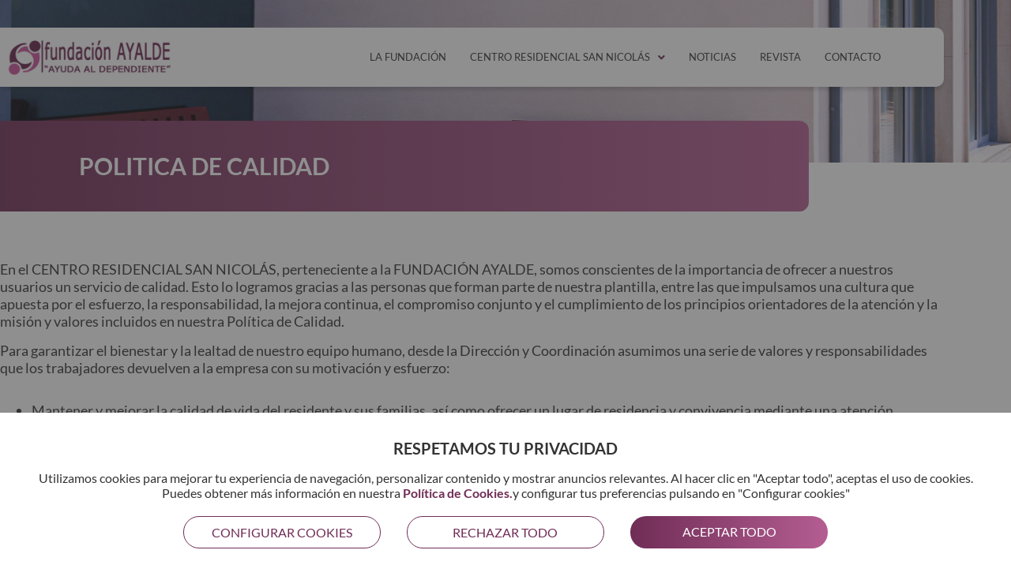

--- FILE ---
content_type: text/html; charset=UTF-8
request_url: https://fundacionayalde.es/politica-de-calidad/
body_size: 25291
content:
<!DOCTYPE html>
<html lang="es" prefix="og: https://ogp.me/ns#">
<head>
	<meta charset="UTF-8" />
	<meta name="viewport" content="width=device-width, initial-scale=1" />
	<link rel="profile" href="https://gmpg.org/xfn/11" />
	<link rel="pingback" href="https://fundacionayalde.es/xmlrpc.php" />
		<style>img:is([sizes="auto" i], [sizes^="auto," i]) { contain-intrinsic-size: 3000px 1500px }</style>
	
<!-- Optimización para motores de búsqueda de Rank Math -  https://rankmath.com/ -->
<title>Política de calidad | Fundacion Ayalde</title>
<meta name="description" content="En el CENTRO RESIDENCIAL SAN NICOLÁS, perteneciente a la FUNDACIÓN AYALDE, somos conscientes de la importancia de ofrecer a nuestros usuarios un servicio de"/>
<meta name="robots" content="follow, index, max-snippet:-1, max-video-preview:-1, max-image-preview:large"/>
<link rel="canonical" href="https://fundacionayalde.es/politica-de-calidad/" />
<meta property="og:locale" content="es_ES" />
<meta property="og:type" content="article" />
<meta property="og:title" content="Política de calidad | Fundacion Ayalde" />
<meta property="og:description" content="En el CENTRO RESIDENCIAL SAN NICOLÁS, perteneciente a la FUNDACIÓN AYALDE, somos conscientes de la importancia de ofrecer a nuestros usuarios un servicio de" />
<meta property="og:url" content="https://fundacionayalde.es/politica-de-calidad/" />
<meta property="og:site_name" content="Fundacion Ayalde" />
<meta property="og:updated_time" content="2023-09-27T12:23:54+00:00" />
<meta property="article:published_time" content="2023-09-27T12:05:44+00:00" />
<meta property="article:modified_time" content="2023-09-27T12:23:54+00:00" />
<meta name="twitter:card" content="summary_large_image" />
<meta name="twitter:title" content="Política de calidad | Fundacion Ayalde" />
<meta name="twitter:description" content="En el CENTRO RESIDENCIAL SAN NICOLÁS, perteneciente a la FUNDACIÓN AYALDE, somos conscientes de la importancia de ofrecer a nuestros usuarios un servicio de" />
<meta name="twitter:label1" content="Tiempo de lectura" />
<meta name="twitter:data1" content="2 minutos" />
<script type="application/ld+json" class="rank-math-schema">{"@context":"https://schema.org","@graph":[{"@type":["Person","Organization"],"@id":"https://fundacionayalde.es/#person","name":"Fundacion Ayalde","logo":{"@type":"ImageObject","@id":"https://fundacionayalde.es/#logo","url":"https://fundacionayalde.es/wp-content/uploads/2023/09/logowebfundacionayalde.png","contentUrl":"https://fundacionayalde.es/wp-content/uploads/2023/09/logowebfundacionayalde.png","caption":"Fundacion Ayalde","inLanguage":"es","width":"462","height":"120"},"image":{"@type":"ImageObject","@id":"https://fundacionayalde.es/#logo","url":"https://fundacionayalde.es/wp-content/uploads/2023/09/logowebfundacionayalde.png","contentUrl":"https://fundacionayalde.es/wp-content/uploads/2023/09/logowebfundacionayalde.png","caption":"Fundacion Ayalde","inLanguage":"es","width":"462","height":"120"}},{"@type":"WebSite","@id":"https://fundacionayalde.es/#website","url":"https://fundacionayalde.es","name":"Fundacion Ayalde","publisher":{"@id":"https://fundacionayalde.es/#person"},"inLanguage":"es"},{"@type":"ImageObject","@id":"https://fundacionayalde.es/wp-content/uploads/2023/08/image-4-3.png","url":"https://fundacionayalde.es/wp-content/uploads/2023/08/image-4-3.png","width":"180","height":"48","inLanguage":"es"},{"@type":"WebPage","@id":"https://fundacionayalde.es/politica-de-calidad/#webpage","url":"https://fundacionayalde.es/politica-de-calidad/","name":"Pol\u00edtica de calidad | Fundacion Ayalde","datePublished":"2023-09-27T12:05:44+00:00","dateModified":"2023-09-27T12:23:54+00:00","isPartOf":{"@id":"https://fundacionayalde.es/#website"},"primaryImageOfPage":{"@id":"https://fundacionayalde.es/wp-content/uploads/2023/08/image-4-3.png"},"inLanguage":"es"},{"@type":"Person","@id":"https://fundacionayalde.es/author/pululart/","name":"admin","url":"https://fundacionayalde.es/author/pululart/","image":{"@type":"ImageObject","@id":"https://secure.gravatar.com/avatar/c1bb09b8693fedbcdc02175ad52acaec?s=96&amp;d=mm&amp;r=g","url":"https://secure.gravatar.com/avatar/c1bb09b8693fedbcdc02175ad52acaec?s=96&amp;d=mm&amp;r=g","caption":"admin","inLanguage":"es"},"sameAs":["https://fundacionayalde.es"]},{"@type":"Article","headline":"Pol\u00edtica de calidad | Fundacion Ayalde","datePublished":"2023-09-27T12:05:44+00:00","dateModified":"2023-09-27T12:23:54+00:00","author":{"@id":"https://fundacionayalde.es/author/pululart/","name":"admin"},"publisher":{"@id":"https://fundacionayalde.es/#person"},"description":"En el CENTRO RESIDENCIAL SAN NICOL\u00c1S, perteneciente a la FUNDACI\u00d3N AYALDE, somos conscientes de la importancia de ofrecer a nuestros usuarios un servicio de","name":"Pol\u00edtica de calidad | Fundacion Ayalde","@id":"https://fundacionayalde.es/politica-de-calidad/#richSnippet","isPartOf":{"@id":"https://fundacionayalde.es/politica-de-calidad/#webpage"},"image":{"@id":"https://fundacionayalde.es/wp-content/uploads/2023/08/image-4-3.png"},"inLanguage":"es","mainEntityOfPage":{"@id":"https://fundacionayalde.es/politica-de-calidad/#webpage"}}]}</script>
<!-- /Plugin Rank Math WordPress SEO -->


<link rel="alternate" type="application/rss+xml" title="Fundacion Ayalde &raquo; Feed" href="https://fundacionayalde.es/feed/" />
<link rel="alternate" type="application/rss+xml" title="Fundacion Ayalde &raquo; Feed de los comentarios" href="https://fundacionayalde.es/comments/feed/" />
<link rel='stylesheet' id='hfe-widgets-style-css' href='https://fundacionayalde.es/wp-content/plugins/header-footer-elementor/inc/widgets-css/frontend.css?ver=2.8.2' media='all' />
<style id='wp-emoji-styles-inline-css'>

	img.wp-smiley, img.emoji {
		display: inline !important;
		border: none !important;
		box-shadow: none !important;
		height: 1em !important;
		width: 1em !important;
		margin: 0 0.07em !important;
		vertical-align: -0.1em !important;
		background: none !important;
		padding: 0 !important;
	}
</style>
<style id='global-styles-inline-css'>
:root{--wp--preset--aspect-ratio--square: 1;--wp--preset--aspect-ratio--4-3: 4/3;--wp--preset--aspect-ratio--3-4: 3/4;--wp--preset--aspect-ratio--3-2: 3/2;--wp--preset--aspect-ratio--2-3: 2/3;--wp--preset--aspect-ratio--16-9: 16/9;--wp--preset--aspect-ratio--9-16: 9/16;--wp--preset--color--black: #000000;--wp--preset--color--cyan-bluish-gray: #abb8c3;--wp--preset--color--white: #ffffff;--wp--preset--color--pale-pink: #f78da7;--wp--preset--color--vivid-red: #cf2e2e;--wp--preset--color--luminous-vivid-orange: #ff6900;--wp--preset--color--luminous-vivid-amber: #fcb900;--wp--preset--color--light-green-cyan: #7bdcb5;--wp--preset--color--vivid-green-cyan: #00d084;--wp--preset--color--pale-cyan-blue: #8ed1fc;--wp--preset--color--vivid-cyan-blue: #0693e3;--wp--preset--color--vivid-purple: #9b51e0;--wp--preset--gradient--vivid-cyan-blue-to-vivid-purple: linear-gradient(135deg,rgba(6,147,227,1) 0%,rgb(155,81,224) 100%);--wp--preset--gradient--light-green-cyan-to-vivid-green-cyan: linear-gradient(135deg,rgb(122,220,180) 0%,rgb(0,208,130) 100%);--wp--preset--gradient--luminous-vivid-amber-to-luminous-vivid-orange: linear-gradient(135deg,rgba(252,185,0,1) 0%,rgba(255,105,0,1) 100%);--wp--preset--gradient--luminous-vivid-orange-to-vivid-red: linear-gradient(135deg,rgba(255,105,0,1) 0%,rgb(207,46,46) 100%);--wp--preset--gradient--very-light-gray-to-cyan-bluish-gray: linear-gradient(135deg,rgb(238,238,238) 0%,rgb(169,184,195) 100%);--wp--preset--gradient--cool-to-warm-spectrum: linear-gradient(135deg,rgb(74,234,220) 0%,rgb(151,120,209) 20%,rgb(207,42,186) 40%,rgb(238,44,130) 60%,rgb(251,105,98) 80%,rgb(254,248,76) 100%);--wp--preset--gradient--blush-light-purple: linear-gradient(135deg,rgb(255,206,236) 0%,rgb(152,150,240) 100%);--wp--preset--gradient--blush-bordeaux: linear-gradient(135deg,rgb(254,205,165) 0%,rgb(254,45,45) 50%,rgb(107,0,62) 100%);--wp--preset--gradient--luminous-dusk: linear-gradient(135deg,rgb(255,203,112) 0%,rgb(199,81,192) 50%,rgb(65,88,208) 100%);--wp--preset--gradient--pale-ocean: linear-gradient(135deg,rgb(255,245,203) 0%,rgb(182,227,212) 50%,rgb(51,167,181) 100%);--wp--preset--gradient--electric-grass: linear-gradient(135deg,rgb(202,248,128) 0%,rgb(113,206,126) 100%);--wp--preset--gradient--midnight: linear-gradient(135deg,rgb(2,3,129) 0%,rgb(40,116,252) 100%);--wp--preset--font-size--small: 13px;--wp--preset--font-size--medium: 20px;--wp--preset--font-size--large: 36px;--wp--preset--font-size--x-large: 42px;--wp--preset--spacing--20: 0.44rem;--wp--preset--spacing--30: 0.67rem;--wp--preset--spacing--40: 1rem;--wp--preset--spacing--50: 1.5rem;--wp--preset--spacing--60: 2.25rem;--wp--preset--spacing--70: 3.38rem;--wp--preset--spacing--80: 5.06rem;--wp--preset--shadow--natural: 6px 6px 9px rgba(0, 0, 0, 0.2);--wp--preset--shadow--deep: 12px 12px 50px rgba(0, 0, 0, 0.4);--wp--preset--shadow--sharp: 6px 6px 0px rgba(0, 0, 0, 0.2);--wp--preset--shadow--outlined: 6px 6px 0px -3px rgba(255, 255, 255, 1), 6px 6px rgba(0, 0, 0, 1);--wp--preset--shadow--crisp: 6px 6px 0px rgba(0, 0, 0, 1);}:root { --wp--style--global--content-size: 800px;--wp--style--global--wide-size: 1200px; }:where(body) { margin: 0; }.wp-site-blocks > .alignleft { float: left; margin-right: 2em; }.wp-site-blocks > .alignright { float: right; margin-left: 2em; }.wp-site-blocks > .aligncenter { justify-content: center; margin-left: auto; margin-right: auto; }:where(.wp-site-blocks) > * { margin-block-start: 24px; margin-block-end: 0; }:where(.wp-site-blocks) > :first-child { margin-block-start: 0; }:where(.wp-site-blocks) > :last-child { margin-block-end: 0; }:root { --wp--style--block-gap: 24px; }:root :where(.is-layout-flow) > :first-child{margin-block-start: 0;}:root :where(.is-layout-flow) > :last-child{margin-block-end: 0;}:root :where(.is-layout-flow) > *{margin-block-start: 24px;margin-block-end: 0;}:root :where(.is-layout-constrained) > :first-child{margin-block-start: 0;}:root :where(.is-layout-constrained) > :last-child{margin-block-end: 0;}:root :where(.is-layout-constrained) > *{margin-block-start: 24px;margin-block-end: 0;}:root :where(.is-layout-flex){gap: 24px;}:root :where(.is-layout-grid){gap: 24px;}.is-layout-flow > .alignleft{float: left;margin-inline-start: 0;margin-inline-end: 2em;}.is-layout-flow > .alignright{float: right;margin-inline-start: 2em;margin-inline-end: 0;}.is-layout-flow > .aligncenter{margin-left: auto !important;margin-right: auto !important;}.is-layout-constrained > .alignleft{float: left;margin-inline-start: 0;margin-inline-end: 2em;}.is-layout-constrained > .alignright{float: right;margin-inline-start: 2em;margin-inline-end: 0;}.is-layout-constrained > .aligncenter{margin-left: auto !important;margin-right: auto !important;}.is-layout-constrained > :where(:not(.alignleft):not(.alignright):not(.alignfull)){max-width: var(--wp--style--global--content-size);margin-left: auto !important;margin-right: auto !important;}.is-layout-constrained > .alignwide{max-width: var(--wp--style--global--wide-size);}body .is-layout-flex{display: flex;}.is-layout-flex{flex-wrap: wrap;align-items: center;}.is-layout-flex > :is(*, div){margin: 0;}body .is-layout-grid{display: grid;}.is-layout-grid > :is(*, div){margin: 0;}body{padding-top: 0px;padding-right: 0px;padding-bottom: 0px;padding-left: 0px;}a:where(:not(.wp-element-button)){text-decoration: underline;}:root :where(.wp-element-button, .wp-block-button__link){background-color: #32373c;border-width: 0;color: #fff;font-family: inherit;font-size: inherit;line-height: inherit;padding: calc(0.667em + 2px) calc(1.333em + 2px);text-decoration: none;}.has-black-color{color: var(--wp--preset--color--black) !important;}.has-cyan-bluish-gray-color{color: var(--wp--preset--color--cyan-bluish-gray) !important;}.has-white-color{color: var(--wp--preset--color--white) !important;}.has-pale-pink-color{color: var(--wp--preset--color--pale-pink) !important;}.has-vivid-red-color{color: var(--wp--preset--color--vivid-red) !important;}.has-luminous-vivid-orange-color{color: var(--wp--preset--color--luminous-vivid-orange) !important;}.has-luminous-vivid-amber-color{color: var(--wp--preset--color--luminous-vivid-amber) !important;}.has-light-green-cyan-color{color: var(--wp--preset--color--light-green-cyan) !important;}.has-vivid-green-cyan-color{color: var(--wp--preset--color--vivid-green-cyan) !important;}.has-pale-cyan-blue-color{color: var(--wp--preset--color--pale-cyan-blue) !important;}.has-vivid-cyan-blue-color{color: var(--wp--preset--color--vivid-cyan-blue) !important;}.has-vivid-purple-color{color: var(--wp--preset--color--vivid-purple) !important;}.has-black-background-color{background-color: var(--wp--preset--color--black) !important;}.has-cyan-bluish-gray-background-color{background-color: var(--wp--preset--color--cyan-bluish-gray) !important;}.has-white-background-color{background-color: var(--wp--preset--color--white) !important;}.has-pale-pink-background-color{background-color: var(--wp--preset--color--pale-pink) !important;}.has-vivid-red-background-color{background-color: var(--wp--preset--color--vivid-red) !important;}.has-luminous-vivid-orange-background-color{background-color: var(--wp--preset--color--luminous-vivid-orange) !important;}.has-luminous-vivid-amber-background-color{background-color: var(--wp--preset--color--luminous-vivid-amber) !important;}.has-light-green-cyan-background-color{background-color: var(--wp--preset--color--light-green-cyan) !important;}.has-vivid-green-cyan-background-color{background-color: var(--wp--preset--color--vivid-green-cyan) !important;}.has-pale-cyan-blue-background-color{background-color: var(--wp--preset--color--pale-cyan-blue) !important;}.has-vivid-cyan-blue-background-color{background-color: var(--wp--preset--color--vivid-cyan-blue) !important;}.has-vivid-purple-background-color{background-color: var(--wp--preset--color--vivid-purple) !important;}.has-black-border-color{border-color: var(--wp--preset--color--black) !important;}.has-cyan-bluish-gray-border-color{border-color: var(--wp--preset--color--cyan-bluish-gray) !important;}.has-white-border-color{border-color: var(--wp--preset--color--white) !important;}.has-pale-pink-border-color{border-color: var(--wp--preset--color--pale-pink) !important;}.has-vivid-red-border-color{border-color: var(--wp--preset--color--vivid-red) !important;}.has-luminous-vivid-orange-border-color{border-color: var(--wp--preset--color--luminous-vivid-orange) !important;}.has-luminous-vivid-amber-border-color{border-color: var(--wp--preset--color--luminous-vivid-amber) !important;}.has-light-green-cyan-border-color{border-color: var(--wp--preset--color--light-green-cyan) !important;}.has-vivid-green-cyan-border-color{border-color: var(--wp--preset--color--vivid-green-cyan) !important;}.has-pale-cyan-blue-border-color{border-color: var(--wp--preset--color--pale-cyan-blue) !important;}.has-vivid-cyan-blue-border-color{border-color: var(--wp--preset--color--vivid-cyan-blue) !important;}.has-vivid-purple-border-color{border-color: var(--wp--preset--color--vivid-purple) !important;}.has-vivid-cyan-blue-to-vivid-purple-gradient-background{background: var(--wp--preset--gradient--vivid-cyan-blue-to-vivid-purple) !important;}.has-light-green-cyan-to-vivid-green-cyan-gradient-background{background: var(--wp--preset--gradient--light-green-cyan-to-vivid-green-cyan) !important;}.has-luminous-vivid-amber-to-luminous-vivid-orange-gradient-background{background: var(--wp--preset--gradient--luminous-vivid-amber-to-luminous-vivid-orange) !important;}.has-luminous-vivid-orange-to-vivid-red-gradient-background{background: var(--wp--preset--gradient--luminous-vivid-orange-to-vivid-red) !important;}.has-very-light-gray-to-cyan-bluish-gray-gradient-background{background: var(--wp--preset--gradient--very-light-gray-to-cyan-bluish-gray) !important;}.has-cool-to-warm-spectrum-gradient-background{background: var(--wp--preset--gradient--cool-to-warm-spectrum) !important;}.has-blush-light-purple-gradient-background{background: var(--wp--preset--gradient--blush-light-purple) !important;}.has-blush-bordeaux-gradient-background{background: var(--wp--preset--gradient--blush-bordeaux) !important;}.has-luminous-dusk-gradient-background{background: var(--wp--preset--gradient--luminous-dusk) !important;}.has-pale-ocean-gradient-background{background: var(--wp--preset--gradient--pale-ocean) !important;}.has-electric-grass-gradient-background{background: var(--wp--preset--gradient--electric-grass) !important;}.has-midnight-gradient-background{background: var(--wp--preset--gradient--midnight) !important;}.has-small-font-size{font-size: var(--wp--preset--font-size--small) !important;}.has-medium-font-size{font-size: var(--wp--preset--font-size--medium) !important;}.has-large-font-size{font-size: var(--wp--preset--font-size--large) !important;}.has-x-large-font-size{font-size: var(--wp--preset--font-size--x-large) !important;}
:root :where(.wp-block-pullquote){font-size: 1.5em;line-height: 1.6;}
</style>
<link rel='stylesheet' id='hfe-style-css' href='https://fundacionayalde.es/wp-content/plugins/header-footer-elementor/assets/css/header-footer-elementor.css?ver=2.8.2' media='all' />
<link rel='stylesheet' id='elementor-frontend-css' href='https://fundacionayalde.es/wp-content/plugins/elementor/assets/css/frontend.min.css?ver=3.34.2' media='all' />
<style id='elementor-frontend-inline-css'>
.elementor-kit-5{--e-global-color-primary:#333333;--e-global-color-secondary:#54595F;--e-global-color-text:#7A7A7A;--e-global-color-accent:#61CE70;--e-global-color-05d0738:#702D56;--e-global-typography-primary-font-family:"Roboto";--e-global-typography-primary-font-weight:600;--e-global-typography-secondary-font-family:"Roboto Slab";--e-global-typography-secondary-font-weight:400;--e-global-typography-text-font-family:"Roboto";--e-global-typography-text-font-weight:400;--e-global-typography-accent-font-family:"Roboto";--e-global-typography-accent-font-weight:500;--e-global-typography-52d2864-font-family:"Lato";--e-global-typography-52d2864-font-size:16px;--e-global-typography-52d2864-font-weight:400;color:#333333;font-family:"Lato", Sans-serif;font-size:16px;font-weight:400;line-height:19px;}.elementor-section.elementor-section-boxed > .elementor-container{max-width:1140px;}.e-con{--container-max-width:1140px;}.elementor-widget:not(:last-child){margin-block-end:20px;}.elementor-element{--widgets-spacing:20px 20px;--widgets-spacing-row:20px;--widgets-spacing-column:20px;}{}h1.entry-title{display:var(--page-title-display);}.site-header .site-branding{flex-direction:column;align-items:stretch;}.site-header{padding-inline-end:0px;padding-inline-start:0px;}.site-footer .site-branding{flex-direction:column;align-items:stretch;}@media(max-width:1024px){.elementor-section.elementor-section-boxed > .elementor-container{max-width:1024px;}.e-con{--container-max-width:1024px;}}@media(max-width:767px){.elementor-section.elementor-section-boxed > .elementor-container{max-width:767px;}.e-con{--container-max-width:767px;}}
.elementor-2851 .elementor-element.elementor-element-0e1418b:not(.elementor-motion-effects-element-type-background), .elementor-2851 .elementor-element.elementor-element-0e1418b > .elementor-motion-effects-container > .elementor-motion-effects-layer{background-image:url("https://fundacionayalde.es/wp-content/uploads/2023/08/ayalde-1-1-5.png");background-position:center center;background-repeat:no-repeat;background-size:cover;}.elementor-2851 .elementor-element.elementor-element-0e1418b > .elementor-container{min-height:208px;}.elementor-2851 .elementor-element.elementor-element-0e1418b{transition:background 0.3s, border 0.3s, border-radius 0.3s, box-shadow 0.3s;margin-top:-120px;margin-bottom:0px;}.elementor-2851 .elementor-element.elementor-element-0e1418b > .elementor-background-overlay{transition:background 0.3s, border-radius 0.3s, opacity 0.3s;}.elementor-2851 .elementor-element.elementor-element-66cf2d7{margin-top:-53px;margin-bottom:0px;}.elementor-2851 .elementor-element.elementor-element-d3a62ce:not(.elementor-motion-effects-element-type-background) > .elementor-widget-wrap, .elementor-2851 .elementor-element.elementor-element-d3a62ce > .elementor-widget-wrap > .elementor-motion-effects-container > .elementor-motion-effects-layer{background-color:transparent;background-image:linear-gradient(270deg, #B45D92 0%, #702D56 100%);}.elementor-2851 .elementor-element.elementor-element-d3a62ce > .elementor-widget-wrap > .elementor-widget:not(.elementor-widget__width-auto):not(.elementor-widget__width-initial):not(:last-child):not(.elementor-absolute){margin-block-end:0px;}.elementor-2851 .elementor-element.elementor-element-d3a62ce > .elementor-element-populated, .elementor-2851 .elementor-element.elementor-element-d3a62ce > .elementor-element-populated > .elementor-background-overlay, .elementor-2851 .elementor-element.elementor-element-d3a62ce > .elementor-background-slideshow{border-radius:0px 12px 12px 0px;}.elementor-2851 .elementor-element.elementor-element-d3a62ce > .elementor-element-populated{transition:background 0.3s, border 0.3s, border-radius 0.3s, box-shadow 0.3s;padding:0px 0px 0px 0px;}.elementor-2851 .elementor-element.elementor-element-d3a62ce > .elementor-element-populated > .elementor-background-overlay{transition:background 0.3s, border-radius 0.3s, opacity 0.3s;}.elementor-widget-heading .elementor-heading-title{font-family:var( --e-global-typography-primary-font-family ), Sans-serif;font-weight:var( --e-global-typography-primary-font-weight );color:var( --e-global-color-primary );}.elementor-2851 .elementor-element.elementor-element-0bd5fd7 > .elementor-widget-container{margin:42px 0px 43px 848px;}.elementor-2851 .elementor-element.elementor-element-0bd5fd7 .elementor-heading-title{font-family:"Lato", Sans-serif;font-size:30px;font-weight:700;text-transform:uppercase;color:#FFFFFF;}.elementor-2851 .elementor-element.elementor-element-db0ec80 > .elementor-element-populated{padding:0px 0px 0px 0px;}.elementor-2851 .elementor-element.elementor-element-2a26319 > .elementor-container{max-width:1195px;}.elementor-2851 .elementor-element.elementor-element-2a26319{margin-top:50px;margin-bottom:0px;}.elementor-2851 .elementor-element.elementor-element-0702b62 > .elementor-widget-wrap > .elementor-widget:not(.elementor-widget__width-auto):not(.elementor-widget__width-initial):not(:last-child):not(.elementor-absolute){margin-block-end:0px;}.elementor-2851 .elementor-element.elementor-element-0702b62 > .elementor-element-populated{padding:0px 0px 0px 0px;}.elementor-widget-text-editor{font-family:var( --e-global-typography-text-font-family ), Sans-serif;font-weight:var( --e-global-typography-text-font-weight );color:var( --e-global-color-text );}.elementor-widget-text-editor.elementor-drop-cap-view-stacked .elementor-drop-cap{background-color:var( --e-global-color-primary );}.elementor-widget-text-editor.elementor-drop-cap-view-framed .elementor-drop-cap, .elementor-widget-text-editor.elementor-drop-cap-view-default .elementor-drop-cap{color:var( --e-global-color-primary );border-color:var( --e-global-color-primary );}.elementor-2851 .elementor-element.elementor-element-10dc9f3 > .elementor-widget-container{margin:12px 0px 20px 0px;}.elementor-2851 .elementor-element.elementor-element-10dc9f3{font-family:"Lato", Sans-serif;font-size:18px;font-weight:400;line-height:22px;color:var( --e-global-color-primary );}.elementor-2851 .elementor-element.elementor-element-dcfa818 > .elementor-widget-container{margin:12px 0px 20px 0px;}.elementor-2851 .elementor-element.elementor-element-dcfa818{font-family:"Lato", Sans-serif;font-size:18px;font-weight:400;line-height:22px;color:var( --e-global-color-primary );}.elementor-2851 .elementor-element.elementor-element-6432d7c > .elementor-widget-container{margin:12px 0px 20px 0px;}.elementor-2851 .elementor-element.elementor-element-6432d7c{font-family:"Lato", Sans-serif;font-size:18px;font-weight:400;line-height:22px;color:var( --e-global-color-primary );}.elementor-2851 .elementor-element.elementor-element-b48fc59 > .elementor-container{max-width:1195px;}.elementor-2851 .elementor-element.elementor-element-b48fc59{margin-top:50px;margin-bottom:50px;}.elementor-2851 .elementor-element.elementor-element-8b13d94 > .elementor-widget-wrap > .elementor-widget:not(.elementor-widget__width-auto):not(.elementor-widget__width-initial):not(:last-child):not(.elementor-absolute){margin-block-end:0px;}.elementor-2851 .elementor-element.elementor-element-8b13d94 > .elementor-element-populated{padding:0px 0px 0px 0px;}.elementor-2851 .elementor-element.elementor-element-4674063 > .elementor-widget-container{margin:0px 0px 0px 0px;}.elementor-2851 .elementor-element.elementor-element-4674063{font-family:"Lato", Sans-serif;font-size:18px;font-weight:400;line-height:22px;color:var( --e-global-color-primary );}.elementor-widget-button .elementor-button{background-color:var( --e-global-color-accent );font-family:var( --e-global-typography-accent-font-family ), Sans-serif;font-weight:var( --e-global-typography-accent-font-weight );}.elementor-2851 .elementor-element.elementor-element-ee354b8 .elementor-button{background-color:#61CE7000;font-family:"Lato", Sans-serif;font-size:14px;font-weight:600;text-transform:uppercase;fill:#702D56;color:#702D56;border-style:solid;border-width:2px 2px 2px 2px;border-color:#B45D92;border-radius:7px 7px 7px 7px;padding:6px 18px 6px 18px;}.elementor-2851 .elementor-element.elementor-element-ee354b8 .elementor-button:hover, .elementor-2851 .elementor-element.elementor-element-ee354b8 .elementor-button:focus{background-color:transparent;color:#FFFFFF;background-image:linear-gradient(90deg, #702D56 0%, #B45D92 100%);}.elementor-2851 .elementor-element.elementor-element-ee354b8 .elementor-button-content-wrapper{flex-direction:row;}.elementor-2851 .elementor-element.elementor-element-ee354b8 .elementor-button .elementor-button-content-wrapper{gap:8px;}.elementor-2851 .elementor-element.elementor-element-ee354b8 .elementor-button:hover svg, .elementor-2851 .elementor-element.elementor-element-ee354b8 .elementor-button:focus svg{fill:#FFFFFF;}@media(max-width:1024px){.elementor-2851 .elementor-element.elementor-element-0bd5fd7 > .elementor-widget-container{margin:30px 0px 30px 20px;}.elementor-2851 .elementor-element.elementor-element-2a26319{padding:0px 20px 0px 20px;}}@media(max-width:767px){.elementor-2851 .elementor-element.elementor-element-0e1418b > .elementor-container{min-height:130px;}.elementor-2851 .elementor-element.elementor-element-0e1418b:not(.elementor-motion-effects-element-type-background), .elementor-2851 .elementor-element.elementor-element-0e1418b > .elementor-motion-effects-container > .elementor-motion-effects-layer{background-position:center right;background-size:cover;}.elementor-2851 .elementor-element.elementor-element-0e1418b{margin-top:0px;margin-bottom:0px;}.elementor-2851 .elementor-element.elementor-element-66cf2d7{margin-top:-35px;margin-bottom:0px;}.elementor-2851 .elementor-element.elementor-element-d3a62ce > .elementor-element-populated{margin:0px 20px 0px 0px;--e-column-margin-right:20px;--e-column-margin-left:0px;}.elementor-2851 .elementor-element.elementor-element-0bd5fd7 > .elementor-widget-container{margin:23px 0px 23px 20px;}.elementor-2851 .elementor-element.elementor-element-ee354b8 .elementor-button{padding:6px 5px 6px 5px;}}@media(min-width:768px){.elementor-2851 .elementor-element.elementor-element-d3a62ce{width:80%;}.elementor-2851 .elementor-element.elementor-element-db0ec80{width:20%;}}
.elementor-40 .elementor-element.elementor-element-2a939d8{top:0px;bottom:auto;z-index:10;margin-top:27px;margin-bottom:0px;padding:8px 0px 8px 0px;}.elementor-40 .elementor-element.elementor-element-2a939d8 + .wpr-hidden-header{top:0px;}.elementor-40 .elementor-element.elementor-element-2a939d8 + .wpr-hidden-header-flex{top:0px;}.wpr-hidden-header{z-index:10;}.wpr-hidden-header-flex{z-index:10;}.elementor-40 .elementor-element.elementor-element-2a939d8 > .elementor-container{max-width:1195px;}.elementor-40 .elementor-element.elementor-element-28a49d1:not(.elementor-motion-effects-element-type-background) > .elementor-widget-wrap, .elementor-40 .elementor-element.elementor-element-28a49d1 > .elementor-widget-wrap > .elementor-motion-effects-container > .elementor-motion-effects-layer{background-color:#FFFFFF;}.elementor-bc-flex-widget .elementor-40 .elementor-element.elementor-element-28a49d1.elementor-column .elementor-widget-wrap{align-items:center;}.elementor-40 .elementor-element.elementor-element-28a49d1.elementor-column.elementor-element[data-element_type="column"] > .elementor-widget-wrap.elementor-element-populated{align-content:center;align-items:center;}.elementor-40 .elementor-element.elementor-element-28a49d1 > .elementor-element-populated, .elementor-40 .elementor-element.elementor-element-28a49d1 > .elementor-element-populated > .elementor-background-overlay, .elementor-40 .elementor-element.elementor-element-28a49d1 > .elementor-background-slideshow{border-radius:10px 10px 10px 10px;}.elementor-40 .elementor-element.elementor-element-28a49d1 > .elementor-element-populated{box-shadow:0px 4px 4px 0px rgba(0, 0, 0, 0.15);transition:background 0.3s, border 0.3s, border-radius 0.3s, box-shadow 0.3s;padding:0px 0px 0px 0px;}.elementor-40 .elementor-element.elementor-element-28a49d1 > .elementor-element-populated > .elementor-background-overlay{transition:background 0.3s, border-radius 0.3s, opacity 0.3s;}.elementor-40 .elementor-element.elementor-element-75088d6:not(.elementor-motion-effects-element-type-background) > .elementor-widget-wrap, .elementor-40 .elementor-element.elementor-element-75088d6 > .elementor-widget-wrap > .elementor-motion-effects-container > .elementor-motion-effects-layer{background-color:#FFFFFF;}.elementor-40 .elementor-element.elementor-element-75088d6 > .elementor-element-populated{transition:background 0.3s, border 0.3s, border-radius 0.3s, box-shadow 0.3s;}.elementor-40 .elementor-element.elementor-element-75088d6 > .elementor-element-populated > .elementor-background-overlay{transition:background 0.3s, border-radius 0.3s, opacity 0.3s;}.elementor-widget-image .widget-image-caption{color:var( --e-global-color-text );font-family:var( --e-global-typography-text-font-family ), Sans-serif;font-weight:var( --e-global-typography-text-font-weight );}.elementor-bc-flex-widget .elementor-40 .elementor-element.elementor-element-581e235.elementor-column .elementor-widget-wrap{align-items:center;}.elementor-40 .elementor-element.elementor-element-581e235.elementor-column.elementor-element[data-element_type="column"] > .elementor-widget-wrap.elementor-element-populated{align-content:center;align-items:center;}.elementor-widget-navigation-menu .menu-item a.hfe-menu-item.elementor-button{background-color:var( --e-global-color-accent );font-family:var( --e-global-typography-accent-font-family ), Sans-serif;font-weight:var( --e-global-typography-accent-font-weight );}.elementor-widget-navigation-menu .menu-item a.hfe-menu-item.elementor-button:hover{background-color:var( --e-global-color-accent );}.elementor-widget-navigation-menu a.hfe-menu-item, .elementor-widget-navigation-menu a.hfe-sub-menu-item{font-family:var( --e-global-typography-primary-font-family ), Sans-serif;font-weight:var( --e-global-typography-primary-font-weight );}.elementor-widget-navigation-menu .menu-item a.hfe-menu-item, .elementor-widget-navigation-menu .sub-menu a.hfe-sub-menu-item{color:var( --e-global-color-text );}.elementor-widget-navigation-menu .menu-item a.hfe-menu-item:hover,
								.elementor-widget-navigation-menu .sub-menu a.hfe-sub-menu-item:hover,
								.elementor-widget-navigation-menu .menu-item.current-menu-item a.hfe-menu-item,
								.elementor-widget-navigation-menu .menu-item a.hfe-menu-item.highlighted,
								.elementor-widget-navigation-menu .menu-item a.hfe-menu-item:focus{color:var( --e-global-color-accent );}.elementor-widget-navigation-menu .hfe-nav-menu-layout:not(.hfe-pointer__framed) .menu-item.parent a.hfe-menu-item:before,
								.elementor-widget-navigation-menu .hfe-nav-menu-layout:not(.hfe-pointer__framed) .menu-item.parent a.hfe-menu-item:after{background-color:var( --e-global-color-accent );}.elementor-widget-navigation-menu .hfe-nav-menu-layout:not(.hfe-pointer__framed) .menu-item.parent .sub-menu .hfe-has-submenu-container a:after{background-color:var( --e-global-color-accent );}.elementor-widget-navigation-menu .hfe-pointer__framed .menu-item.parent a.hfe-menu-item:before,
								.elementor-widget-navigation-menu .hfe-pointer__framed .menu-item.parent a.hfe-menu-item:after{border-color:var( --e-global-color-accent );}
							.elementor-widget-navigation-menu .sub-menu li a.hfe-sub-menu-item,
							.elementor-widget-navigation-menu nav.hfe-dropdown li a.hfe-sub-menu-item,
							.elementor-widget-navigation-menu nav.hfe-dropdown li a.hfe-menu-item,
							.elementor-widget-navigation-menu nav.hfe-dropdown-expandible li a.hfe-menu-item,
							.elementor-widget-navigation-menu nav.hfe-dropdown-expandible li a.hfe-sub-menu-item{font-family:var( --e-global-typography-accent-font-family ), Sans-serif;font-weight:var( --e-global-typography-accent-font-weight );}.elementor-40 .elementor-element.elementor-element-1ed0932 .menu-item a.hfe-menu-item{padding-left:15px;padding-right:15px;}.elementor-40 .elementor-element.elementor-element-1ed0932 .menu-item a.hfe-sub-menu-item{padding-left:calc( 15px + 20px );padding-right:15px;}.elementor-40 .elementor-element.elementor-element-1ed0932 .hfe-nav-menu__layout-vertical .menu-item ul ul a.hfe-sub-menu-item{padding-left:calc( 15px + 40px );padding-right:15px;}.elementor-40 .elementor-element.elementor-element-1ed0932 .hfe-nav-menu__layout-vertical .menu-item ul ul ul a.hfe-sub-menu-item{padding-left:calc( 15px + 60px );padding-right:15px;}.elementor-40 .elementor-element.elementor-element-1ed0932 .hfe-nav-menu__layout-vertical .menu-item ul ul ul ul a.hfe-sub-menu-item{padding-left:calc( 15px + 80px );padding-right:15px;}.elementor-40 .elementor-element.elementor-element-1ed0932 .menu-item a.hfe-menu-item, .elementor-40 .elementor-element.elementor-element-1ed0932 .menu-item a.hfe-sub-menu-item{padding-top:15px;padding-bottom:15px;}.elementor-40 .elementor-element.elementor-element-1ed0932 ul.sub-menu{width:263px;}.elementor-40 .elementor-element.elementor-element-1ed0932 .sub-menu a.hfe-sub-menu-item,
						 .elementor-40 .elementor-element.elementor-element-1ed0932 nav.hfe-dropdown li a.hfe-menu-item,
						 .elementor-40 .elementor-element.elementor-element-1ed0932 nav.hfe-dropdown li a.hfe-sub-menu-item,
						 .elementor-40 .elementor-element.elementor-element-1ed0932 nav.hfe-dropdown-expandible li a.hfe-menu-item,
						 .elementor-40 .elementor-element.elementor-element-1ed0932 nav.hfe-dropdown-expandible li a.hfe-sub-menu-item{padding-top:15px;padding-bottom:15px;}.elementor-40 .elementor-element.elementor-element-1ed0932 nav.hfe-nav-menu__layout-horizontal:not(.hfe-dropdown) ul.sub-menu, .elementor-40 .elementor-element.elementor-element-1ed0932 nav.hfe-nav-menu__layout-expandible.menu-is-active, .elementor-40 .elementor-element.elementor-element-1ed0932 nav.hfe-nav-menu__layout-vertical:not(.hfe-dropdown) ul.sub-menu{margin-top:10px;}.elementor-40 .elementor-element.elementor-element-1ed0932 .hfe-dropdown.menu-is-active{margin-top:10px;}.elementor-40 .elementor-element.elementor-element-1ed0932 .hfe-nav-menu__toggle{margin-left:auto;}.elementor-40 .elementor-element.elementor-element-1ed0932 a.hfe-menu-item, .elementor-40 .elementor-element.elementor-element-1ed0932 a.hfe-sub-menu-item{font-family:"Lato", Sans-serif;font-size:13px;font-weight:500;text-transform:uppercase;}.elementor-40 .elementor-element.elementor-element-1ed0932 .menu-item a.hfe-menu-item, .elementor-40 .elementor-element.elementor-element-1ed0932 .sub-menu a.hfe-sub-menu-item{color:#333333;}.elementor-40 .elementor-element.elementor-element-1ed0932 .menu-item a.hfe-menu-item:hover,
								.elementor-40 .elementor-element.elementor-element-1ed0932 .sub-menu a.hfe-sub-menu-item:hover,
								.elementor-40 .elementor-element.elementor-element-1ed0932 .menu-item.current-menu-item a.hfe-menu-item,
								.elementor-40 .elementor-element.elementor-element-1ed0932 .menu-item a.hfe-menu-item.highlighted,
								.elementor-40 .elementor-element.elementor-element-1ed0932 .menu-item a.hfe-menu-item:focus{color:#333333;}.elementor-40 .elementor-element.elementor-element-1ed0932 .menu-item.current-menu-item a.hfe-menu-item,
								.elementor-40 .elementor-element.elementor-element-1ed0932 .menu-item.current-menu-ancestor a.hfe-menu-item{color:#333333;}.elementor-40 .elementor-element.elementor-element-1ed0932 .sub-menu a.hfe-sub-menu-item,
								.elementor-40 .elementor-element.elementor-element-1ed0932 .elementor-menu-toggle,
								.elementor-40 .elementor-element.elementor-element-1ed0932 nav.hfe-dropdown li a.hfe-menu-item,
								.elementor-40 .elementor-element.elementor-element-1ed0932 nav.hfe-dropdown li a.hfe-sub-menu-item,
								.elementor-40 .elementor-element.elementor-element-1ed0932 nav.hfe-dropdown-expandible li a.hfe-menu-item,
								.elementor-40 .elementor-element.elementor-element-1ed0932 nav.hfe-dropdown-expandible li a.hfe-sub-menu-item{color:#333333;}.elementor-40 .elementor-element.elementor-element-1ed0932 .sub-menu,
								.elementor-40 .elementor-element.elementor-element-1ed0932 nav.hfe-dropdown,
								.elementor-40 .elementor-element.elementor-element-1ed0932 nav.hfe-dropdown-expandible,
								.elementor-40 .elementor-element.elementor-element-1ed0932 nav.hfe-dropdown .menu-item a.hfe-menu-item,
								.elementor-40 .elementor-element.elementor-element-1ed0932 nav.hfe-dropdown .menu-item a.hfe-sub-menu-item{background-color:#FFFFFF;}.elementor-40 .elementor-element.elementor-element-1ed0932 .sub-menu a.hfe-sub-menu-item:hover,
								.elementor-40 .elementor-element.elementor-element-1ed0932 .elementor-menu-toggle:hover,
								.elementor-40 .elementor-element.elementor-element-1ed0932 nav.hfe-dropdown li a.hfe-menu-item:hover,
								.elementor-40 .elementor-element.elementor-element-1ed0932 nav.hfe-dropdown li a.hfe-sub-menu-item:hover,
								.elementor-40 .elementor-element.elementor-element-1ed0932 nav.hfe-dropdown-expandible li a.hfe-menu-item:hover,
								.elementor-40 .elementor-element.elementor-element-1ed0932 nav.hfe-dropdown-expandible li a.hfe-sub-menu-item:hover{color:#333333;}.elementor-40 .elementor-element.elementor-element-1ed0932 .sub-menu .menu-item.current-menu-item a.hfe-sub-menu-item.hfe-sub-menu-item-active,
							.elementor-40 .elementor-element.elementor-element-1ed0932 nav.hfe-dropdown .menu-item.current-menu-item a.hfe-menu-item,
							.elementor-40 .elementor-element.elementor-element-1ed0932 nav.hfe-dropdown .menu-item.current-menu-ancestor a.hfe-menu-item,
							.elementor-40 .elementor-element.elementor-element-1ed0932 nav.hfe-dropdown .sub-menu .menu-item.current-menu-item a.hfe-sub-menu-item.hfe-sub-menu-item-active
							{color:#333333;}
							.elementor-40 .elementor-element.elementor-element-1ed0932 .sub-menu li a.hfe-sub-menu-item,
							.elementor-40 .elementor-element.elementor-element-1ed0932 nav.hfe-dropdown li a.hfe-sub-menu-item,
							.elementor-40 .elementor-element.elementor-element-1ed0932 nav.hfe-dropdown li a.hfe-menu-item,
							.elementor-40 .elementor-element.elementor-element-1ed0932 nav.hfe-dropdown-expandible li a.hfe-menu-item,
							.elementor-40 .elementor-element.elementor-element-1ed0932 nav.hfe-dropdown-expandible li a.hfe-sub-menu-item{font-family:"Lato", Sans-serif;font-size:13px;font-weight:500;text-transform:uppercase;line-height:1em;}.elementor-40 .elementor-element.elementor-element-1ed0932 nav.hfe-nav-menu__layout-horizontal .sub-menu,
							.elementor-40 .elementor-element.elementor-element-1ed0932 nav:not(.hfe-nav-menu__layout-horizontal) .sub-menu.sub-menu-open,
							.elementor-40 .elementor-element.elementor-element-1ed0932 nav.hfe-dropdown .hfe-nav-menu,
						 	.elementor-40 .elementor-element.elementor-element-1ed0932 nav.hfe-dropdown-expandible .hfe-nav-menu{border-style:none;}.elementor-40 .elementor-element.elementor-element-1ed0932 .hfe-nav-menu .sub-menu,
								.elementor-40 .elementor-element.elementor-element-1ed0932 nav.hfe-dropdown,
						 		.elementor-40 .elementor-element.elementor-element-1ed0932 nav.hfe-dropdown-expandible{box-shadow:0px 4px 4px 0px rgba(0, 0, 0, 0.15);}.elementor-40 .elementor-element.elementor-element-1ed0932 .sub-menu li.menu-item:not(:last-child),
						.elementor-40 .elementor-element.elementor-element-1ed0932 nav.hfe-dropdown li.menu-item:not(:last-child),
						.elementor-40 .elementor-element.elementor-element-1ed0932 nav.hfe-dropdown-expandible li.menu-item:not(:last-child){border-bottom-style:solid;border-bottom-color:#B45D92;border-bottom-width:1px;}@media(max-width:1024px){.elementor-40 .elementor-element.elementor-element-2a939d8{top:0px;bottom:auto;padding:8px 30px 8px 30px;z-index:999;}.elementor-40 .elementor-element.elementor-element-2a939d8 + .wpr-hidden-header{top:0px;}.elementor-40 .elementor-element.elementor-element-2a939d8 + .wpr-hidden-header-flex{top:0px;}.elementor-40 .elementor-element.elementor-element-753fc86, .elementor-40 .elementor-element.elementor-element-753fc86 > .elementor-background-overlay{border-radius:10px 10px 10px 10px;}.elementor-40 .elementor-element.elementor-element-75088d6 > .elementor-element-populated, .elementor-40 .elementor-element.elementor-element-75088d6 > .elementor-element-populated > .elementor-background-overlay, .elementor-40 .elementor-element.elementor-element-75088d6 > .elementor-background-slideshow{border-radius:12px 0px 0px 12px;}.elementor-bc-flex-widget .elementor-40 .elementor-element.elementor-element-581e235.elementor-column .elementor-widget-wrap{align-items:center;}.elementor-40 .elementor-element.elementor-element-581e235.elementor-column.elementor-element[data-element_type="column"] > .elementor-widget-wrap.elementor-element-populated{align-content:center;align-items:center;}.elementor-40 .elementor-element.elementor-element-581e235 > .elementor-element-populated, .elementor-40 .elementor-element.elementor-element-581e235 > .elementor-element-populated > .elementor-background-overlay, .elementor-40 .elementor-element.elementor-element-581e235 > .elementor-background-slideshow{border-radius:0px 0px 0px 0px;}.elementor-40 .elementor-element.elementor-element-1ed0932{z-index:1;}}@media(max-width:767px){.elementor-40 .elementor-element.elementor-element-2a939d8{top:0px;bottom:auto;margin-top:0px;margin-bottom:0px;padding:0px 0px 0px 0px;}.elementor-40 .elementor-element.elementor-element-2a939d8 + .wpr-hidden-header{top:0px;}.elementor-40 .elementor-element.elementor-element-2a939d8 + .wpr-hidden-header-flex{top:0px;}.elementor-40 .elementor-element.elementor-element-2a939d8, .elementor-40 .elementor-element.elementor-element-2a939d8 > .elementor-background-overlay{border-radius:0px 0px 0px 0px;}.elementor-40 .elementor-element.elementor-element-28a49d1 > .elementor-element-populated, .elementor-40 .elementor-element.elementor-element-28a49d1 > .elementor-element-populated > .elementor-background-overlay, .elementor-40 .elementor-element.elementor-element-28a49d1 > .elementor-background-slideshow{border-radius:0px 0px 0px 0px;}.elementor-40 .elementor-element.elementor-element-75088d6{width:100%;}.elementor-40 .elementor-element.elementor-element-33f7e88{width:auto;max-width:auto;z-index:9999;text-align:start;}.elementor-40 .elementor-element.elementor-element-33f7e88 img{width:80%;}.elementor-40 .elementor-element.elementor-element-581e235{width:100%;}.elementor-40 .elementor-element.elementor-element-581e235.elementor-column > .elementor-widget-wrap{justify-content:flex-end;}.elementor-40 .elementor-element.elementor-element-581e235 > .elementor-element-populated{margin:-65px 0px 0px 0px;--e-column-margin-right:0px;--e-column-margin-left:0px;}.elementor-40 .elementor-element.elementor-element-1ed0932 .sub-menu{border-radius:0px 0px 10px 10px;}.elementor-40 .elementor-element.elementor-element-1ed0932 .sub-menu li.menu-item:first-child{border-top-left-radius:0px;border-top-right-radius:0px;overflow:hidden;}.elementor-40 .elementor-element.elementor-element-1ed0932 .sub-menu li.menu-item:last-child{border-bottom-right-radius:10px;border-bottom-left-radius:10px;overflow:hidden;}.elementor-40 .elementor-element.elementor-element-1ed0932 nav.hfe-dropdown{border-radius:0px 0px 10px 10px;}.elementor-40 .elementor-element.elementor-element-1ed0932 nav.hfe-dropdown li.menu-item:first-child{border-top-left-radius:0px;border-top-right-radius:0px;overflow:hidden;}.elementor-40 .elementor-element.elementor-element-1ed0932 nav.hfe-dropdown li.menu-item:last-child{border-bottom-right-radius:10px;border-bottom-left-radius:10px;overflow:hidden;}.elementor-40 .elementor-element.elementor-element-1ed0932 nav.hfe-dropdown-expandible{border-radius:0px 0px 10px 10px;}.elementor-40 .elementor-element.elementor-element-1ed0932 nav.hfe-dropdown-expandible li.menu-item:first-child{border-top-left-radius:0px;border-top-right-radius:0px;overflow:hidden;}.elementor-40 .elementor-element.elementor-element-1ed0932 nav.hfe-dropdown-expandible li.menu-item:last-child{border-bottom-right-radius:10px;border-bottom-left-radius:10px;overflow:hidden;}.elementor-40 .elementor-element.elementor-element-1ed0932 nav.hfe-nav-menu__layout-horizontal:not(.hfe-dropdown) ul.sub-menu, .elementor-40 .elementor-element.elementor-element-1ed0932 nav.hfe-nav-menu__layout-expandible.menu-is-active, .elementor-40 .elementor-element.elementor-element-1ed0932 nav.hfe-nav-menu__layout-vertical:not(.hfe-dropdown) ul.sub-menu{margin-top:10px;}.elementor-40 .elementor-element.elementor-element-1ed0932 .hfe-dropdown.menu-is-active{margin-top:10px;}.elementor-40 .elementor-element.elementor-element-1ed0932 .hfe-nav-menu-icon{font-size:25px;}.elementor-40 .elementor-element.elementor-element-1ed0932 .hfe-nav-menu-icon svg{font-size:25px;line-height:25px;height:25px;width:25px;}.elementor-40 .elementor-element.elementor-element-1ed0932{width:auto;max-width:auto;}.elementor-40 .elementor-element.elementor-element-1ed0932 > .elementor-widget-container{margin:0px 25px 0px 0px;}}@media(min-width:768px){.elementor-40 .elementor-element.elementor-element-75088d6{width:20%;}.elementor-40 .elementor-element.elementor-element-581e235{width:80%;}}@media(max-width:1024px) and (min-width:768px){.elementor-40 .elementor-element.elementor-element-75088d6{width:50%;}.elementor-40 .elementor-element.elementor-element-581e235{width:50%;}}
.elementor-60 .elementor-element.elementor-element-2e8a74a:not(.elementor-motion-effects-element-type-background) > .elementor-widget-wrap, .elementor-60 .elementor-element.elementor-element-2e8a74a > .elementor-widget-wrap > .elementor-motion-effects-container > .elementor-motion-effects-layer{background-color:transparent;background-image:linear-gradient(270deg, #702D56 0%, #B45D92 100%);}.elementor-60 .elementor-element.elementor-element-2e8a74a > .elementor-element-populated{transition:background 0.3s, border 0.3s, border-radius 0.3s, box-shadow 0.3s;padding:0px 0px 0px 0px;}.elementor-60 .elementor-element.elementor-element-2e8a74a > .elementor-element-populated > .elementor-background-overlay{transition:background 0.3s, border-radius 0.3s, opacity 0.3s;}.elementor-widget-heading .elementor-heading-title{font-family:var( --e-global-typography-primary-font-family ), Sans-serif;font-weight:var( --e-global-typography-primary-font-weight );color:var( --e-global-color-primary );}.elementor-60 .elementor-element.elementor-element-57c9035:not(.elementor-motion-effects-element-type-background), .elementor-60 .elementor-element.elementor-element-57c9035 > .elementor-motion-effects-container > .elementor-motion-effects-layer{background-color:#F6F6F6;}.elementor-60 .elementor-element.elementor-element-57c9035 > .elementor-container{max-width:1196px;}.elementor-60 .elementor-element.elementor-element-57c9035{transition:background 0.3s, border 0.3s, border-radius 0.3s, box-shadow 0.3s;padding:30px 0px 10px 0px;}.elementor-60 .elementor-element.elementor-element-57c9035 > .elementor-background-overlay{transition:background 0.3s, border-radius 0.3s, opacity 0.3s;}.elementor-60 .elementor-element.elementor-element-c60163e > .elementor-element-populated{padding:0px 0px 0px 0px;}.elementor-bc-flex-widget .elementor-60 .elementor-element.elementor-element-a80c5df.elementor-column .elementor-widget-wrap{align-items:flex-start;}.elementor-60 .elementor-element.elementor-element-a80c5df.elementor-column.elementor-element[data-element_type="column"] > .elementor-widget-wrap.elementor-element-populated{align-content:flex-start;align-items:flex-start;}.elementor-60 .elementor-element.elementor-element-a80c5df > .elementor-element-populated{margin:0px 0px 0px 0px;--e-column-margin-right:0px;--e-column-margin-left:0px;padding:0px 0px 0px 0px;}.elementor-widget-image .widget-image-caption{color:var( --e-global-color-text );font-family:var( --e-global-typography-text-font-family ), Sans-serif;font-weight:var( --e-global-typography-text-font-weight );}.elementor-60 .elementor-element.elementor-element-2a2bf8d{text-align:start;}.elementor-60 .elementor-element.elementor-element-722f9ee > .elementor-widget-wrap > .elementor-widget:not(.elementor-widget__width-auto):not(.elementor-widget__width-initial):not(:last-child):not(.elementor-absolute){margin-block-end:0px;}.elementor-60 .elementor-element.elementor-element-722f9ee > .elementor-element-populated{padding:0px 0px 0px 0px;}.elementor-widget-icon-box.elementor-view-stacked .elementor-icon{background-color:var( --e-global-color-primary );}.elementor-widget-icon-box.elementor-view-framed .elementor-icon, .elementor-widget-icon-box.elementor-view-default .elementor-icon{fill:var( --e-global-color-primary );color:var( --e-global-color-primary );border-color:var( --e-global-color-primary );}.elementor-widget-icon-box .elementor-icon-box-title, .elementor-widget-icon-box .elementor-icon-box-title a{font-family:var( --e-global-typography-primary-font-family ), Sans-serif;font-weight:var( --e-global-typography-primary-font-weight );}.elementor-widget-icon-box .elementor-icon-box-title{color:var( --e-global-color-primary );}.elementor-widget-icon-box:has(:hover) .elementor-icon-box-title,
					 .elementor-widget-icon-box:has(:focus) .elementor-icon-box-title{color:var( --e-global-color-primary );}.elementor-widget-icon-box .elementor-icon-box-description{font-family:var( --e-global-typography-text-font-family ), Sans-serif;font-weight:var( --e-global-typography-text-font-weight );color:var( --e-global-color-text );}.elementor-60 .elementor-element.elementor-element-f6ac5b3 .elementor-icon-box-wrapper{align-items:center;text-align:start;gap:5px;}.elementor-60 .elementor-element.elementor-element-f6ac5b3 .elementor-icon-box-title{margin-block-end:9px;color:#333333;}.elementor-60 .elementor-element.elementor-element-f6ac5b3.elementor-view-stacked .elementor-icon{background-color:#6EC1E4;}.elementor-60 .elementor-element.elementor-element-f6ac5b3.elementor-view-framed .elementor-icon, .elementor-60 .elementor-element.elementor-element-f6ac5b3.elementor-view-default .elementor-icon{fill:#6EC1E4;color:#6EC1E4;border-color:#6EC1E4;}.elementor-60 .elementor-element.elementor-element-f6ac5b3 .elementor-icon{font-size:18px;}.elementor-60 .elementor-element.elementor-element-f6ac5b3 .elementor-icon-box-title, .elementor-60 .elementor-element.elementor-element-f6ac5b3 .elementor-icon-box-title a{font-family:"Lato", Sans-serif;font-size:16px;font-weight:400;line-height:19px;}.elementor-60 .elementor-element.elementor-element-f12a45d .elementor-icon-box-wrapper{align-items:center;text-align:start;gap:5px;}.elementor-60 .elementor-element.elementor-element-f12a45d .elementor-icon-box-title{margin-block-end:9px;color:#333333;}.elementor-60 .elementor-element.elementor-element-f12a45d.elementor-view-stacked .elementor-icon{background-color:#6EC1E4;}.elementor-60 .elementor-element.elementor-element-f12a45d.elementor-view-framed .elementor-icon, .elementor-60 .elementor-element.elementor-element-f12a45d.elementor-view-default .elementor-icon{fill:#6EC1E4;color:#6EC1E4;border-color:#6EC1E4;}.elementor-60 .elementor-element.elementor-element-f12a45d .elementor-icon{font-size:18px;}.elementor-60 .elementor-element.elementor-element-f12a45d .elementor-icon-box-title, .elementor-60 .elementor-element.elementor-element-f12a45d .elementor-icon-box-title a{font-family:"Lato", Sans-serif;font-size:16px;font-weight:400;line-height:19px;}.elementor-60 .elementor-element.elementor-element-e8af06c > .elementor-element-populated{padding:0px 100px 0px 0px;}.elementor-60 .elementor-element.elementor-element-976023e > .elementor-widget-container{margin:0px 0px 0px 0px;}.elementor-60 .elementor-element.elementor-element-976023e .elementor-icon-box-wrapper{align-items:start;text-align:start;gap:5px;}.elementor-60 .elementor-element.elementor-element-976023e .elementor-icon-box-title{margin-block-end:0px;color:#333333;}.elementor-60 .elementor-element.elementor-element-976023e.elementor-view-stacked .elementor-icon{background-color:#6EC1E4;}.elementor-60 .elementor-element.elementor-element-976023e.elementor-view-framed .elementor-icon, .elementor-60 .elementor-element.elementor-element-976023e.elementor-view-default .elementor-icon{fill:#6EC1E4;color:#6EC1E4;border-color:#6EC1E4;}.elementor-60 .elementor-element.elementor-element-976023e .elementor-icon{font-size:18px;}.elementor-60 .elementor-element.elementor-element-976023e .elementor-icon-box-title, .elementor-60 .elementor-element.elementor-element-976023e .elementor-icon-box-title a{font-family:"Lato", Sans-serif;font-size:16px;font-weight:400;line-height:19px;}.elementor-60 .elementor-element.elementor-element-6330768 > .elementor-element-populated{padding:0px 0px 0px 0px;}.elementor-widget-text-editor{font-family:var( --e-global-typography-text-font-family ), Sans-serif;font-weight:var( --e-global-typography-text-font-weight );color:var( --e-global-color-text );}.elementor-widget-text-editor.elementor-drop-cap-view-stacked .elementor-drop-cap{background-color:var( --e-global-color-primary );}.elementor-widget-text-editor.elementor-drop-cap-view-framed .elementor-drop-cap, .elementor-widget-text-editor.elementor-drop-cap-view-default .elementor-drop-cap{color:var( --e-global-color-primary );border-color:var( --e-global-color-primary );}.elementor-60 .elementor-element.elementor-element-731280b{text-align:start;font-family:"Lato", Sans-serif;font-size:16px;font-weight:400;line-height:19px;color:#333333;}.elementor-60 .elementor-element.elementor-element-9c54a80 > .elementor-widget-container{margin:30px 0px 0px 0px;}.elementor-60 .elementor-element.elementor-element-9c54a80{text-align:center;}.elementor-60 .elementor-element.elementor-element-9c54a80 .elementor-heading-title{font-family:"Lato", Sans-serif;font-size:13px;font-weight:400;line-height:16px;color:#333333;}@media(min-width:768px){.elementor-60 .elementor-element.elementor-element-a80c5df{width:30%;}.elementor-60 .elementor-element.elementor-element-722f9ee{width:26%;}.elementor-60 .elementor-element.elementor-element-e8af06c{width:24%;}.elementor-60 .elementor-element.elementor-element-6330768{width:20%;}}@media(max-width:1024px) and (min-width:768px){.elementor-60 .elementor-element.elementor-element-a80c5df{width:100%;}.elementor-60 .elementor-element.elementor-element-722f9ee{width:33%;}.elementor-60 .elementor-element.elementor-element-e8af06c{width:40%;}.elementor-60 .elementor-element.elementor-element-6330768{width:27%;}}@media(max-width:1024px){.elementor-60 .elementor-element.elementor-element-a80c5df > .elementor-element-populated{margin:0px 0px 40px 0px;--e-column-margin-right:0px;--e-column-margin-left:0px;}.elementor-60 .elementor-element.elementor-element-2a2bf8d{text-align:center;}.elementor-60 .elementor-element.elementor-element-722f9ee > .elementor-element-populated{padding:0px 0px 0px 20px;}.elementor-60 .elementor-element.elementor-element-e8af06c > .elementor-element-populated{padding:0px 50px 0px 20px;}.elementor-60 .elementor-element.elementor-element-976023e > .elementor-widget-container{padding:0px 0px 0px 0px;}.elementor-60 .elementor-element.elementor-element-731280b > .elementor-widget-container{padding:0px 20px 0px 0px;}}@media(max-width:767px){.elementor-60 .elementor-element.elementor-element-a80c5df > .elementor-element-populated{margin:0px 0px 0px 0px;--e-column-margin-right:0px;--e-column-margin-left:0px;}.elementor-60 .elementor-element.elementor-element-2a2bf8d{text-align:center;}.elementor-60 .elementor-element.elementor-element-722f9ee > .elementor-element-populated{margin:40px 0px 0px 20px;--e-column-margin-right:0px;--e-column-margin-left:20px;padding:0px 0px 0px 0px;}.elementor-60 .elementor-element.elementor-element-e8af06c > .elementor-element-populated{margin:0px 0px 0px 20px;--e-column-margin-right:0px;--e-column-margin-left:20px;padding:0px 50px 0px 0px;}.elementor-60 .elementor-element.elementor-element-976023e > .elementor-widget-container{padding:0px 0px 0px 0px;}.elementor-60 .elementor-element.elementor-element-6330768 > .elementor-element-populated{margin:40px 0px 0px 20px;--e-column-margin-right:0px;--e-column-margin-left:20px;}.elementor-60 .elementor-element.elementor-element-731280b > .elementor-widget-container{margin:0px 0px 0px 0px;}.elementor-60 .elementor-element.elementor-element-9c54a80 > .elementor-widget-container{margin:48px 0px 0px 0px;}.elementor-60 .elementor-element.elementor-element-1c274c0{width:50%;}.elementor-60 .elementor-element.elementor-element-aba92b4{width:50%;}.elementor-60 .elementor-element.elementor-element-403674d{width:50%;}.elementor-60 .elementor-element.elementor-element-8a1d2c3{width:50%;}.elementor-60 .elementor-element.elementor-element-eb92957{width:50%;}}
</style>
<link rel='stylesheet' id='she-header-style-css' href='https://fundacionayalde.es/wp-content/plugins/sticky-header-effects-for-elementor/assets/css/she-header-style.css?ver=2.1.6' media='all' />
<link rel='stylesheet' id='widget-heading-css' href='https://fundacionayalde.es/wp-content/plugins/elementor/assets/css/widget-heading.min.css?ver=3.34.2' media='all' />
<link rel='stylesheet' id='parent-style-css' href='https://fundacionayalde.es/wp-content/themes/hello-elementor/style.css?ver=6.7.4' media='all' />
<link rel='stylesheet' id='child-style-css' href='https://fundacionayalde.es/wp-content/themes/hello-elementor-child/style.css?ver=1.0' media='all' />
<link rel='stylesheet' id='hello-elementor-css' href='https://fundacionayalde.es/wp-content/themes/hello-elementor/assets/css/reset.css?ver=3.4.6' media='all' />
<link rel='stylesheet' id='hello-elementor-theme-style-css' href='https://fundacionayalde.es/wp-content/themes/hello-elementor/assets/css/theme.css?ver=3.4.6' media='all' />
<link rel='stylesheet' id='hello-elementor-header-footer-css' href='https://fundacionayalde.es/wp-content/themes/hello-elementor/assets/css/header-footer.css?ver=3.4.6' media='all' />
<link rel='stylesheet' id='hfe-elementor-icons-css' href='https://fundacionayalde.es/wp-content/plugins/elementor/assets/lib/eicons/css/elementor-icons.min.css?ver=5.34.0' media='all' />
<link rel='stylesheet' id='hfe-icons-list-css' href='https://fundacionayalde.es/wp-content/plugins/elementor/assets/css/widget-icon-list.min.css?ver=3.24.3' media='all' />
<link rel='stylesheet' id='hfe-social-icons-css' href='https://fundacionayalde.es/wp-content/plugins/elementor/assets/css/widget-social-icons.min.css?ver=3.24.0' media='all' />
<link rel='stylesheet' id='hfe-social-share-icons-brands-css' href='https://fundacionayalde.es/wp-content/plugins/elementor/assets/lib/font-awesome/css/brands.css?ver=5.15.3' media='all' />
<link rel='stylesheet' id='hfe-social-share-icons-fontawesome-css' href='https://fundacionayalde.es/wp-content/plugins/elementor/assets/lib/font-awesome/css/fontawesome.css?ver=5.15.3' media='all' />
<link rel='stylesheet' id='hfe-nav-menu-icons-css' href='https://fundacionayalde.es/wp-content/plugins/elementor/assets/lib/font-awesome/css/solid.css?ver=5.15.3' media='all' />
<link rel='stylesheet' id='wpr-text-animations-css-css' href='https://fundacionayalde.es/wp-content/plugins/royal-elementor-addons/assets/css/lib/animations/text-animations.min.css?ver=1.7.1046' media='all' />
<link rel='stylesheet' id='wpr-addons-css-css' href='https://fundacionayalde.es/wp-content/plugins/royal-elementor-addons/assets/css/frontend.min.css?ver=1.7.1046' media='all' />
<link rel='stylesheet' id='font-awesome-5-all-css' href='https://fundacionayalde.es/wp-content/plugins/elementor/assets/lib/font-awesome/css/all.min.css?ver=1.7.1046' media='all' />
<link rel='stylesheet' id='elementor-gf-local-roboto-css' href='https://fundacionayalde.es/wp-content/uploads/elementor/google-fonts/css/roboto.css?ver=1742273897' media='all' />
<link rel='stylesheet' id='elementor-gf-local-robotoslab-css' href='https://fundacionayalde.es/wp-content/uploads/elementor/google-fonts/css/robotoslab.css?ver=1742273903' media='all' />
<link rel='stylesheet' id='elementor-gf-local-lato-css' href='https://fundacionayalde.es/wp-content/uploads/elementor/google-fonts/css/lato.css?ver=1742273905' media='all' />
<script data-cfasync="false" src="https://fundacionayalde.es/wp-includes/js/jquery/jquery.min.js?ver=3.7.1" id="jquery-core-js"></script>
<script data-cfasync="false" src="https://fundacionayalde.es/wp-includes/js/jquery/jquery-migrate.min.js?ver=3.4.1" id="jquery-migrate-js"></script>
<script id="jquery-js-after">
!function($){"use strict";$(document).ready(function(){$(this).scrollTop()>100&&$(".hfe-scroll-to-top-wrap").removeClass("hfe-scroll-to-top-hide"),$(window).scroll(function(){$(this).scrollTop()<100?$(".hfe-scroll-to-top-wrap").fadeOut(300):$(".hfe-scroll-to-top-wrap").fadeIn(300)}),$(".hfe-scroll-to-top-wrap").on("click",function(){$("html, body").animate({scrollTop:0},300);return!1})})}(jQuery);
!function($){'use strict';$(document).ready(function(){var bar=$('.hfe-reading-progress-bar');if(!bar.length)return;$(window).on('scroll',function(){var s=$(window).scrollTop(),d=$(document).height()-$(window).height(),p=d? s/d*100:0;bar.css('width',p+'%')});});}(jQuery);
</script>
<script src="https://fundacionayalde.es/wp-content/plugins/sticky-header-effects-for-elementor/assets/js/she-header.js?ver=2.1.6" id="she-header-js"></script>
<link rel="https://api.w.org/" href="https://fundacionayalde.es/wp-json/" /><link rel="alternate" title="JSON" type="application/json" href="https://fundacionayalde.es/wp-json/wp/v2/pages/2851" /><link rel="EditURI" type="application/rsd+xml" title="RSD" href="https://fundacionayalde.es/xmlrpc.php?rsd" />
<meta name="generator" content="WordPress 6.7.4" />
<link rel='shortlink' href='https://fundacionayalde.es/?p=2851' />
<link rel="alternate" title="oEmbed (JSON)" type="application/json+oembed" href="https://fundacionayalde.es/wp-json/oembed/1.0/embed?url=https%3A%2F%2Ffundacionayalde.es%2Fpolitica-de-calidad%2F" />
<link rel="alternate" title="oEmbed (XML)" type="text/xml+oembed" href="https://fundacionayalde.es/wp-json/oembed/1.0/embed?url=https%3A%2F%2Ffundacionayalde.es%2Fpolitica-de-calidad%2F&#038;format=xml" />
<link rel="icon" href="https://fundacionayalde.es/wp-content/uploads/2023/08/favicon-ayalde.png" sizes="32x32" />
<link rel="icon" href="https://fundacionayalde.es/wp-content/uploads/2023/08/favicon-ayalde.png" sizes="192x192" />
<link rel="apple-touch-icon" href="https://fundacionayalde.es/wp-content/uploads/2023/08/favicon-ayalde.png" />
<meta name="msapplication-TileImage" content="https://fundacionayalde.es/wp-content/uploads/2023/08/favicon-ayalde.png" />
		<style id="wp-custom-css">
			/*header*/
.sub-menu li.menu-item:not(:last-child) {
	border-bottom-color: transparent!important;
	border-image: linear-gradient(90deg, #702D56 0%, #B45D92 100%);
	border-image-slice: 1;
}

.sub-menu li.menu-item {
	margin-left: 20px;
	margin-right: 20px;
}

.sub-menu li.menu-item a {
	margin: 0px -35px;
}

.sub-arrow i {
	color: #702D56;
}

ul.sub-menu {
	border-radius: 0px 0px 12px 12px;
}

a.hfe-menu-item:hover, a.hfe-sub-menu-item:hover {
	text-decoration: underline!important;
}

@media only screen and (max-width:1024px) {
	.hfe-menu-item {
		justify-content: center!important;
	}
	
	.elementor-40 .elementor-element.elementor-element-1ed0932 .hfe-nav-menu .sub-menu {
		box-shadow: none;	
	}
	
	li#menu-item-37 a, li#menu-item-36 a, li#menu-item-35 a, li#menu-item-34 a, li#menu-item-33 a {
		justify-content: center;
		color: #FFFFFF;
	}
	
	li#menu-item-37, li#menu-item-36, li#menu-item-35, li#menu-item-34, li#menu-item-33 {
		margin: 0px!important;
	}
	
		li#menu-item-37, li#menu-item-36, li#menu-item-35, li#menu-item-34 {
		border-bottom: 1px solid white!important;
		border-image: none;
	}
	
	.elementor-40 .elementor-element.elementor-element-1ed0932 .menu-item a.hfe-sub-menu-item {
		padding-right: 30px;
	}
	
	a.hfe-sub-menu-item {
		background: linear-gradient(90deg, #702D56 0%, #B45D92 100%);
	}
	
	li#menu-item-33 {
		border-radius: 0px;
	}
	
	.sub-menu li.menu-item a {
		margin: 0px;
	}
}

@media only screen and (max-width: 374px) {
	li#menu-item-39 a {
		font-size: 12px!important;
	}
}

/*Footer*/
.iconos-footer .elementor-icon-box-icon {
	margin-top: 10px;
}

@media only screen and (max-width: 768px) {
	.iconos-footer-movil .elementor-icon-box-icon {
		margin-top: 10px;
	}
}

/*inicio*/
.boton a.elementor-button.elementor-size-sm, .boton-dos-inicio a.elementor-button.elementor-size-sm, a.wpr-button-effect.wpr-button-none {
	transition: 0.1s;
}

a.wpr-button-effect.wpr-button-none {
	border-color: #B45D92!important;
}

.boton a.elementor-button.elementor-size-sm:hover, a.wpr-button-effect.wpr-button-none:hover {
	border-color: transparent!important;
	background-repeat: no-repeat;
	border-radius: 11px!important;
	padding: 7px 19px 7px 19px;
	margin-top: -2px;
}

.boton-dos-inicio a.elementor-button.elementor-size-sm:hover {
	border-color: transparent!important;
	background-repeat: no-repeat;
	border-radius: 11px;
}

.boton-especial a.elementor-button.elementor-size-sm:hover {
	margin-top: -1px!important;
}

@media only screen and (min-width: 1024px) {
	.trio-botones-izq:hover .elementor-widget-wrap.elementor-element-populated {
		background-color: #66264D!important;
		border-radius: 12px 0px 0px 12px;
	}

	.trio-botones-med:hover .elementor-widget-wrap.elementor-element-populated {
		background-color: #833464!important;
	}

	.trio-botones-drch:hover .elementor-widget-wrap.elementor-element-populated {
		background-color: #A75386!important;
		border-radius: 0px 12px 12px 0px;
	}

	.trio-botones:hover span {
		text-decoration: underline;
	}
}

@media only screen and (min-width: 1024px) and (max-width: 1530px) {
	.titulo-inicio .elementor-widget-wrap {
		padding: 30px 50px 53px 50px!important;	
	}
}

@media only screen and (min-width: 1024px) and (max-width: 1700px) {
	.titulo-fundacion .elementor-widget-container {
		margin: 42px 40px 43px 100px!important;
	}
}

@media only screen and (min-width: 1024px) and (max-width: 1100px) {
	.foto-drch {
		margin-left: 390px;
		margin-top: -450px!important;
	}
	
	.texto-izq {
		margin-right: 40px;
	}
	
	.fines {
		margin-top: 140px!important;
	}
}

@media only screen and (min-width: 1101px) and (max-width: 1250px) {
	.foto-drch {
		margin-left: 520px;
		margin-top: -380px!important;
	}
	
	.texto-izq {
		margin-right: 50px;
	}
	
	.fines {
		margin-top: 140px!important;
	}
}

@media only screen and (min-width: 1251px) and (max-width: 1380px) {
	.foto-drch {
		margin-left: 600px;
		margin-top: -390px!important;
	}
	
	.texto-izq {
		margin-right: 70px;
	}
}

@media only screen and (min-width: 1381px) and (max-width: 1870px) {
	.foto-drch {
		margin-left: 720px;
		margin-top: -440px!important;
	}
	
	.texto-izq {
		margin-right: 80px;
	}
}

/*Margenes*/
@media only screen and (min-width: 1024px) and (max-width: 1220px) {
	.margen-izq {
		margin-left: 20px;
	}
	
	.margen-drch {
		margin-right: 20px;
	}
	
	.margen {
		margin-left: 20px;
		margin-right: 20px;
	}
	
	.padding {
		padding-left: 20px!important;
		padding-right: 20px!important;
	}
}

/*Listas*/
.lista li, .lista-separada li {
	margin-bottom: 10px;
}

.lista li::marker, .lista-separada li::marker {
	color: #702D56;
}

.lista-numeros li {
	margin-bottom: 10px;
}

.lista-letras {
	list-style-type: lower-latin;
}

.lista-separada {
	margin-left: -10px;
	margin-top: 20px;
}

/*Residecia*/
@media only screen and (min-width: 1024px) and (max-width: 1500px) {
	.texto-residencia .elementor-element-populated {
		margin-right: 0px!important;
	}
	
	.foto-residencia, .foto-instalaciones, .foto-informacion {
		margin-top: 0px!important;
	}
}

@media only screen and (min-width: 1501px) and (max-width: 1840px) {
	.foto-residencia {
		margin-left: 850px!important;
	}
	
	.foto-instalaciones, .foto-informacion {
		margin-left: 870px!important;
	}
	
	.foto-instalaciones {
		margin-top: -345px!important;
	}
	
	.foto-informacion {
		margin-top: -470px!important;
	}
	
	.horario {
		margin-top: 130px!important;
	}
}

/*instalaciones*/
.lista-botones .elementor-button-wrapper {
	cursor: pointer;
}

.boton-cambio .elementor-button-text{
	color: #702D56;
}

.boton-cambio {
	border-bottom: 2px solid #702D56;
}

.fotos-ocultas {
	display: none;
}

.lista-botones .elementor-widget-wrap {
	overflow: auto;
  white-space: nowrap;
	flex-wrap: nowrap;
}

@media only screen and (max-width:767px) {
	.galerias .elementor-image-gallery .gallery.gallery-columns-4 .gallery-item {
		width: 50%;
	}
	
	.galerias .gallery-item {
		padding: 0 5px 5px 0x!important;
	}
	
	.galerias .gallery-columns-4 {
		width: 100%
	}
}

@media only screen and (min-width:768px) and (max-width:1024px) {
	.galerias .gallery-columns-4 {
		width: 100%
	}
}

/*informacion de interes*/
.acordeon .elementor-accordion-item {
	border-top: 1px solid #DCDCDC!important;
}

.acordeon .elementor-accordion-item:last-child {
	border-bottom: 1px solid #DCDCDC!important;
}

.elementor-tab-title {
	margin-top: 14px!important;
}

/*Contacto*/
.formulario label {
	color: #333;
	font-family: Lato;
	font-size: 18px;
	font-weight: 700;
	line-height: 22px;
	width: 578px;
}

.formulario p {
	margin-bottom: 22px;
}

.formulario input {
	height: 40px;
}

.formulario textarea {
	height: 163px;
}

.formulario input.acceptance {
	height: 14px;
	margin-right: 8px;
}

.formulario .wpcf7-list-item {
	margin: 0px;
}

.formulario input, .formulario textarea {
	border-color: #DCDCDC;
}

.formulario .wpcf7-list-item-label {
	color: #333;
	font-family: Lato;
	font-size: 16px;
	font-weight: 400;
	line-height: 19px;
}

.formulario .wpcf7-list-item label {
	display: flex;
	align-items: center;
}

.enlaceCheck {
	color: #333;
	text-decoration: underline!important;
}

.botonEnviar {
	display: flex;
	align-items: center;
	color: #702D56;
	text-transform: uppercase;
	border: 2px solid #B45D92;
	border-radius: 7px;
	padding: 6px 18px;
	transition: 0.1s;
}

.botonEnviar:hover, .botonEnviar:focus {
	background: linear-gradient(90deg, #702D56  0%, #B45D92  100%);	
	color: white;
	border-color: transparent;
	background-repeat: no-repeat;
	border-radius: 11px;
}

.botonEnviar img {
	margin-right: 8px;
	content: url(https://fundacionayalde.es/wp-content/uploads/2023/08/mingcute_send-line3.svg);
	transition: 0.1s;
}

.botonEnviar:hover img, .botonEnviar:focus img {
	content: url(https://fundacionayalde.es/wp-content/uploads/2023/08/mingcute_send-line.svg);
}

@media only screen and (max-width:1024px) {
	.formulario label {
		width: 100%;
	}
}

@media only screen and (min-width:1024px) and (max-width:1200px) {
	.foto-carta .elementor-element-populated {
		margin-left: 100px!important;
	}
}

/*Tabla responsive textos legales*/
.tabla-legal td, .tabla-legal th {
	background-color: white!important;
	color: #333;
  font-family: Lato, sans-serif;
  font-size: 18px;
  font-weight: 400;
  line-height: 22px;
}

.tabla-legal th {
  font-weight: 700;
	text-align: left;
}

@media only screen and (max-width:767px) {
	.tabla-responsive .elementor-widget-container {
		overflow: auto;
		white-space: nowrap;
		flex-wrap: nowrap;
	}
}

/*Noticias*/
@media only screen and (min-width:768px) {
	.wpr-grid-image-wrap, .gallery-icon a {
		height: 290px;
		display: flex;
		align-items: center;
		overflow:hidden;
	}
}

.gallery-icon a {
	height: 190px!important;
	border-radius: 12px;
}

.type-post .page-header {
	margin-top: 100px;
}

.post-2778 .inner-block p:first-child, .post-2956 .inner-block p:first-child, .post-3140 .inner-block p:first-child {
	display: none;
}

/*Entradas*/
.carnaval {
	display: flex;
	justify-content: space-between;
	margin-bottom: 30px;
}

@media only screen and (min-width:320px) and (max-width:1299px) {
	.carnaval {
		flex-direction: column;
		align-items: center;
	}
}		</style>
		<style id="wpr_lightbox_styles">
				.lg-backdrop {
					background-color: rgba(0,0,0,0.6) !important;
				}
				.lg-toolbar,
				.lg-dropdown {
					background-color: rgba(0,0,0,0.8) !important;
				}
				.lg-dropdown:after {
					border-bottom-color: rgba(0,0,0,0.8) !important;
				}
				.lg-sub-html {
					background-color: rgba(0,0,0,0.8) !important;
				}
				.lg-thumb-outer,
				.lg-progress-bar {
					background-color: #444444 !important;
				}
				.lg-progress {
					background-color: #a90707 !important;
				}
				.lg-icon {
					color: #efefef !important;
					font-size: 20px !important;
				}
				.lg-icon.lg-toogle-thumb {
					font-size: 24px !important;
				}
				.lg-icon:hover,
				.lg-dropdown-text:hover {
					color: #ffffff !important;
				}
				.lg-sub-html,
				.lg-dropdown-text {
					color: #efefef !important;
					font-size: 14px !important;
				}
				#lg-counter {
					color: #efefef !important;
					font-size: 14px !important;
				}
				.lg-prev,
				.lg-next {
					font-size: 35px !important;
				}

				/* Defaults */
				.lg-icon {
				background-color: transparent !important;
				}

				#lg-counter {
				opacity: 0.9;
				}

				.lg-thumb-outer {
				padding: 0 10px;
				}

				.lg-thumb-item {
				border-radius: 0 !important;
				border: none !important;
				opacity: 0.5;
				}

				.lg-thumb-item.active {
					opacity: 1;
				}
	         </style><meta name="generator" content="WP Rocket 3.20.3" data-wpr-features="wpr_preload_links wpr_desktop" /></head>

<body class="page-template page-template-elementor_header_footer page page-id-2851 wp-custom-logo wp-embed-responsive ehf-header ehf-footer ehf-template-hello-elementor ehf-stylesheet-hello-elementor-child hello-elementor-default elementor-default elementor-template-full-width elementor-kit-5 elementor-page elementor-page-2851">
<div data-rocket-location-hash="57eb0956558bf7ad8062fd5c02b81560" id="page" class="hfeed site">

		<header data-rocket-location-hash="439991b3ed0c0a6d3e41b67199d19d5d" id="masthead" itemscope="itemscope" itemtype="https://schema.org/WPHeader">
			<p class="main-title bhf-hidden" itemprop="headline"><a href="https://fundacionayalde.es" title="Fundacion Ayalde" rel="home">Fundacion Ayalde</a></p>
					<div data-rocket-location-hash="614950eee42887694cf178e5113ec004" data-elementor-type="wp-post" data-elementor-id="40" class="elementor elementor-40">
						<section data-wpr-sticky-section="yes" data-wpr-position-type="fixed" data-wpr-position-offset="0" data-wpr-position-location="top" data-wpr-sticky-devices="mobile_sticky" data-wpr-custom-breakpoints="" data-wpr-active-breakpoints="mobile_sticky tablet_sticky desktop_sticky" data-wpr-z-index="10" data-wpr-sticky-hide="" data-wpr-replace-header="" data-wpr-animation-duration="" data-wpr-sticky-type="" class="elementor-section elementor-top-section elementor-element elementor-element-2a939d8 wpr-sticky-section-yes elementor-section-boxed elementor-section-height-default elementor-section-height-default wpr-particle-no wpr-jarallax-no wpr-parallax-no" data-id="2a939d8" data-element_type="section" data-settings="{&quot;position_offset&quot;:0,&quot;position_offset_tablet&quot;:0,&quot;position_offset_mobile&quot;:0}">
						<div class="elementor-container elementor-column-gap-default">
					<div class="elementor-column elementor-col-100 elementor-top-column elementor-element elementor-element-28a49d1" data-id="28a49d1" data-element_type="column" data-settings="{&quot;background_background&quot;:&quot;classic&quot;}">
			<div class="elementor-widget-wrap elementor-element-populated">
						<section class="elementor-section elementor-inner-section elementor-element elementor-element-753fc86 margen elementor-section-boxed elementor-section-height-default elementor-section-height-default wpr-particle-no wpr-jarallax-no wpr-parallax-no wpr-sticky-section-no" data-id="753fc86" data-element_type="section">
						<div class="elementor-container elementor-column-gap-default">
					<div class="elementor-column elementor-col-50 elementor-inner-column elementor-element elementor-element-75088d6" data-id="75088d6" data-element_type="column" data-settings="{&quot;background_background&quot;:&quot;classic&quot;}">
			<div class="elementor-widget-wrap elementor-element-populated">
						<div class="elementor-element elementor-element-33f7e88 elementor-widget-mobile__width-auto elementor-widget elementor-widget-image" data-id="33f7e88" data-element_type="widget" data-widget_type="image.default">
				<div class="elementor-widget-container">
																<a href="https://fundacionayalde.es/">
							<img width="240" height="64" src="https://fundacionayalde.es/wp-content/uploads/2023/08/image-4-1.png" class="attachment-full size-full wp-image-76" alt="" />								</a>
															</div>
				</div>
					</div>
		</div>
				<div class="elementor-column elementor-col-50 elementor-inner-column elementor-element elementor-element-581e235" data-id="581e235" data-element_type="column">
			<div class="elementor-widget-wrap elementor-element-populated">
						<div class="elementor-element elementor-element-1ed0932 hfe-nav-menu__align-right elementor-widget-mobile__width-auto hfe-submenu-icon-arrow hfe-submenu-animation-none hfe-link-redirect-child hfe-nav-menu__breakpoint-tablet elementor-widget elementor-widget-navigation-menu" data-id="1ed0932" data-element_type="widget" data-settings="{&quot;dropdown_border_radius_mobile&quot;:{&quot;unit&quot;:&quot;px&quot;,&quot;top&quot;:&quot;0&quot;,&quot;right&quot;:&quot;0&quot;,&quot;bottom&quot;:&quot;10&quot;,&quot;left&quot;:&quot;10&quot;,&quot;isLinked&quot;:false},&quot;width_dropdown_item&quot;:{&quot;unit&quot;:&quot;px&quot;,&quot;size&quot;:263,&quot;sizes&quot;:[]},&quot;distance_from_menu&quot;:{&quot;unit&quot;:&quot;px&quot;,&quot;size&quot;:10,&quot;sizes&quot;:[]},&quot;distance_from_menu_mobile&quot;:{&quot;unit&quot;:&quot;px&quot;,&quot;size&quot;:10,&quot;sizes&quot;:[]},&quot;toggle_size_mobile&quot;:{&quot;unit&quot;:&quot;px&quot;,&quot;size&quot;:25,&quot;sizes&quot;:[]},&quot;padding_horizontal_menu_item&quot;:{&quot;unit&quot;:&quot;px&quot;,&quot;size&quot;:15,&quot;sizes&quot;:[]},&quot;padding_horizontal_menu_item_tablet&quot;:{&quot;unit&quot;:&quot;px&quot;,&quot;size&quot;:&quot;&quot;,&quot;sizes&quot;:[]},&quot;padding_horizontal_menu_item_mobile&quot;:{&quot;unit&quot;:&quot;px&quot;,&quot;size&quot;:&quot;&quot;,&quot;sizes&quot;:[]},&quot;padding_vertical_menu_item&quot;:{&quot;unit&quot;:&quot;px&quot;,&quot;size&quot;:15,&quot;sizes&quot;:[]},&quot;padding_vertical_menu_item_tablet&quot;:{&quot;unit&quot;:&quot;px&quot;,&quot;size&quot;:&quot;&quot;,&quot;sizes&quot;:[]},&quot;padding_vertical_menu_item_mobile&quot;:{&quot;unit&quot;:&quot;px&quot;,&quot;size&quot;:&quot;&quot;,&quot;sizes&quot;:[]},&quot;menu_space_between&quot;:{&quot;unit&quot;:&quot;px&quot;,&quot;size&quot;:&quot;&quot;,&quot;sizes&quot;:[]},&quot;menu_space_between_tablet&quot;:{&quot;unit&quot;:&quot;px&quot;,&quot;size&quot;:&quot;&quot;,&quot;sizes&quot;:[]},&quot;menu_space_between_mobile&quot;:{&quot;unit&quot;:&quot;px&quot;,&quot;size&quot;:&quot;&quot;,&quot;sizes&quot;:[]},&quot;menu_row_space&quot;:{&quot;unit&quot;:&quot;px&quot;,&quot;size&quot;:&quot;&quot;,&quot;sizes&quot;:[]},&quot;menu_row_space_tablet&quot;:{&quot;unit&quot;:&quot;px&quot;,&quot;size&quot;:&quot;&quot;,&quot;sizes&quot;:[]},&quot;menu_row_space_mobile&quot;:{&quot;unit&quot;:&quot;px&quot;,&quot;size&quot;:&quot;&quot;,&quot;sizes&quot;:[]},&quot;dropdown_border_radius&quot;:{&quot;unit&quot;:&quot;px&quot;,&quot;top&quot;:&quot;&quot;,&quot;right&quot;:&quot;&quot;,&quot;bottom&quot;:&quot;&quot;,&quot;left&quot;:&quot;&quot;,&quot;isLinked&quot;:true},&quot;dropdown_border_radius_tablet&quot;:{&quot;unit&quot;:&quot;px&quot;,&quot;top&quot;:&quot;&quot;,&quot;right&quot;:&quot;&quot;,&quot;bottom&quot;:&quot;&quot;,&quot;left&quot;:&quot;&quot;,&quot;isLinked&quot;:true},&quot;width_dropdown_item_tablet&quot;:{&quot;unit&quot;:&quot;px&quot;,&quot;size&quot;:&quot;&quot;,&quot;sizes&quot;:[]},&quot;width_dropdown_item_mobile&quot;:{&quot;unit&quot;:&quot;px&quot;,&quot;size&quot;:&quot;&quot;,&quot;sizes&quot;:[]},&quot;padding_horizontal_dropdown_item&quot;:{&quot;unit&quot;:&quot;px&quot;,&quot;size&quot;:&quot;&quot;,&quot;sizes&quot;:[]},&quot;padding_horizontal_dropdown_item_tablet&quot;:{&quot;unit&quot;:&quot;px&quot;,&quot;size&quot;:&quot;&quot;,&quot;sizes&quot;:[]},&quot;padding_horizontal_dropdown_item_mobile&quot;:{&quot;unit&quot;:&quot;px&quot;,&quot;size&quot;:&quot;&quot;,&quot;sizes&quot;:[]},&quot;padding_vertical_dropdown_item&quot;:{&quot;unit&quot;:&quot;px&quot;,&quot;size&quot;:15,&quot;sizes&quot;:[]},&quot;padding_vertical_dropdown_item_tablet&quot;:{&quot;unit&quot;:&quot;px&quot;,&quot;size&quot;:&quot;&quot;,&quot;sizes&quot;:[]},&quot;padding_vertical_dropdown_item_mobile&quot;:{&quot;unit&quot;:&quot;px&quot;,&quot;size&quot;:&quot;&quot;,&quot;sizes&quot;:[]},&quot;distance_from_menu_tablet&quot;:{&quot;unit&quot;:&quot;px&quot;,&quot;size&quot;:&quot;&quot;,&quot;sizes&quot;:[]},&quot;toggle_size&quot;:{&quot;unit&quot;:&quot;px&quot;,&quot;size&quot;:&quot;&quot;,&quot;sizes&quot;:[]},&quot;toggle_size_tablet&quot;:{&quot;unit&quot;:&quot;px&quot;,&quot;size&quot;:&quot;&quot;,&quot;sizes&quot;:[]},&quot;toggle_border_width&quot;:{&quot;unit&quot;:&quot;px&quot;,&quot;size&quot;:&quot;&quot;,&quot;sizes&quot;:[]},&quot;toggle_border_width_tablet&quot;:{&quot;unit&quot;:&quot;px&quot;,&quot;size&quot;:&quot;&quot;,&quot;sizes&quot;:[]},&quot;toggle_border_width_mobile&quot;:{&quot;unit&quot;:&quot;px&quot;,&quot;size&quot;:&quot;&quot;,&quot;sizes&quot;:[]},&quot;toggle_border_radius&quot;:{&quot;unit&quot;:&quot;px&quot;,&quot;size&quot;:&quot;&quot;,&quot;sizes&quot;:[]},&quot;toggle_border_radius_tablet&quot;:{&quot;unit&quot;:&quot;px&quot;,&quot;size&quot;:&quot;&quot;,&quot;sizes&quot;:[]},&quot;toggle_border_radius_mobile&quot;:{&quot;unit&quot;:&quot;px&quot;,&quot;size&quot;:&quot;&quot;,&quot;sizes&quot;:[]}}" data-widget_type="navigation-menu.default">
				<div class="elementor-widget-container">
								<div class="hfe-nav-menu hfe-layout-horizontal hfe-nav-menu-layout horizontal hfe-pointer__none" data-layout="horizontal">
				<div role="button" class="hfe-nav-menu__toggle elementor-clickable" tabindex="0" aria-label="Alternar menú">
					<span class="screen-reader-text">Menú</span>
					<div class="hfe-nav-menu-icon">
						<svg aria-hidden="true"  class="e-font-icon-svg e-fas-bars" viewBox="0 0 448 512" xmlns="http://www.w3.org/2000/svg"><path d="M16 132h416c8.837 0 16-7.163 16-16V76c0-8.837-7.163-16-16-16H16C7.163 60 0 67.163 0 76v40c0 8.837 7.163 16 16 16zm0 160h416c8.837 0 16-7.163 16-16v-40c0-8.837-7.163-16-16-16H16c-8.837 0-16 7.163-16 16v40c0 8.837 7.163 16 16 16zm0 160h416c8.837 0 16-7.163 16-16v-40c0-8.837-7.163-16-16-16H16c-8.837 0-16 7.163-16 16v40c0 8.837 7.163 16 16 16z"></path></svg>					</div>
				</div>
				<nav class="hfe-nav-menu__layout-horizontal hfe-nav-menu__submenu-arrow" data-toggle-icon="&lt;svg aria-hidden=&quot;true&quot; tabindex=&quot;0&quot; class=&quot;e-font-icon-svg e-fas-bars&quot; viewBox=&quot;0 0 448 512&quot; xmlns=&quot;http://www.w3.org/2000/svg&quot;&gt;&lt;path d=&quot;M16 132h416c8.837 0 16-7.163 16-16V76c0-8.837-7.163-16-16-16H16C7.163 60 0 67.163 0 76v40c0 8.837 7.163 16 16 16zm0 160h416c8.837 0 16-7.163 16-16v-40c0-8.837-7.163-16-16-16H16c-8.837 0-16 7.163-16 16v40c0 8.837 7.163 16 16 16zm0 160h416c8.837 0 16-7.163 16-16v-40c0-8.837-7.163-16-16-16H16c-8.837 0-16 7.163-16 16v40c0 8.837 7.163 16 16 16z&quot;&gt;&lt;/path&gt;&lt;/svg&gt;" data-close-icon="&lt;svg aria-hidden=&quot;true&quot; tabindex=&quot;0&quot; class=&quot;e-font-icon-svg e-fas-times&quot; viewBox=&quot;0 0 352 512&quot; xmlns=&quot;http://www.w3.org/2000/svg&quot;&gt;&lt;path d=&quot;M242.72 256l100.07-100.07c12.28-12.28 12.28-32.19 0-44.48l-22.24-22.24c-12.28-12.28-32.19-12.28-44.48 0L176 189.28 75.93 89.21c-12.28-12.28-32.19-12.28-44.48 0L9.21 111.45c-12.28 12.28-12.28 32.19 0 44.48L109.28 256 9.21 356.07c-12.28 12.28-12.28 32.19 0 44.48l22.24 22.24c12.28 12.28 32.2 12.28 44.48 0L176 322.72l100.07 100.07c12.28 12.28 32.2 12.28 44.48 0l22.24-22.24c12.28-12.28 12.28-32.19 0-44.48L242.72 256z&quot;&gt;&lt;/path&gt;&lt;/svg&gt;" data-full-width="yes">
					<ul id="menu-1-1ed0932" class="hfe-nav-menu"><li id="menu-item-38" class="menu-item menu-item-type-post_type menu-item-object-page parent hfe-creative-menu"><a href="https://fundacionayalde.es/la-fundacion/" class = "hfe-menu-item">La fundación</a></li>
<li id="menu-item-39" class="menu-item menu-item-type-custom menu-item-object-custom menu-item-has-children parent hfe-has-submenu hfe-creative-menu"><div class="hfe-has-submenu-container" tabindex="0" role="button" aria-haspopup="true" aria-expanded="false"><a href="#" class = "hfe-menu-item">Centro residencial san nicolás<span class='hfe-menu-toggle sub-arrow hfe-menu-child-0'><i class='fa'></i></span></a></div>
<ul class="sub-menu">
	<li id="menu-item-37" class="menu-item menu-item-type-post_type menu-item-object-page hfe-creative-menu"><a href="https://fundacionayalde.es/la-residencia/" class = "hfe-sub-menu-item">La residencia</a></li>
	<li id="menu-item-36" class="menu-item menu-item-type-post_type menu-item-object-page hfe-creative-menu"><a href="https://fundacionayalde.es/instalaciones/" class = "hfe-sub-menu-item">Instalaciones</a></li>
	<li id="menu-item-35" class="menu-item menu-item-type-post_type menu-item-object-page hfe-creative-menu"><a href="https://fundacionayalde.es/ley-de-dependencia/" class = "hfe-sub-menu-item">Ley de dependencia</a></li>
	<li id="menu-item-34" class="menu-item menu-item-type-post_type menu-item-object-page hfe-creative-menu"><a href="https://fundacionayalde.es/informacion-de-interes/" class = "hfe-sub-menu-item">Información de interés</a></li>
	<li id="menu-item-33" class="menu-item menu-item-type-post_type menu-item-object-page hfe-creative-menu"><a href="https://fundacionayalde.es/cartas-a-familiares/" class = "hfe-sub-menu-item">Cartas a familiares</a></li>
</ul>
</li>
<li id="menu-item-30" class="menu-item menu-item-type-post_type menu-item-object-page parent hfe-creative-menu"><a href="https://fundacionayalde.es/noticias/" class = "hfe-menu-item">Noticias</a></li>
<li id="menu-item-31" class="menu-item menu-item-type-post_type menu-item-object-page parent hfe-creative-menu"><a href="https://fundacionayalde.es/revista-artebier/" class = "hfe-menu-item">Revista</a></li>
<li id="menu-item-32" class="menu-item menu-item-type-post_type menu-item-object-page parent hfe-creative-menu"><a href="https://fundacionayalde.es/contacto/" class = "hfe-menu-item">Contacto</a></li>
</ul> 
				</nav>
			</div>
							</div>
				</div>
					</div>
		</div>
					</div>
		</section>
					</div>
		</div>
					</div>
		</section>
				</div>
				</header>

			<div data-rocket-location-hash="a45a92e94a8044c50d530655a6929fac" data-elementor-type="wp-page" data-elementor-id="2851" class="elementor elementor-2851">
						<section class="elementor-section elementor-top-section elementor-element elementor-element-0e1418b elementor-section-height-min-height elementor-section-boxed elementor-section-height-default elementor-section-items-middle wpr-particle-no wpr-jarallax-no wpr-parallax-no wpr-sticky-section-no" data-id="0e1418b" data-element_type="section" data-settings="{&quot;background_background&quot;:&quot;classic&quot;}">
						<div class="elementor-container elementor-column-gap-default">
					<div class="elementor-column elementor-col-100 elementor-top-column elementor-element elementor-element-1d6e359" data-id="1d6e359" data-element_type="column">
			<div class="elementor-widget-wrap">
							</div>
		</div>
					</div>
		</section>
				<section data-rocket-location-hash="9d8fe68acbc41898912f3da0ef4f1328" class="elementor-section elementor-top-section elementor-element elementor-element-66cf2d7 elementor-section-full_width elementor-section-height-default elementor-section-height-default wpr-particle-no wpr-jarallax-no wpr-parallax-no wpr-sticky-section-no" data-id="66cf2d7" data-element_type="section">
						<div class="elementor-container elementor-column-gap-default">
					<div class="elementor-column elementor-col-50 elementor-top-column elementor-element elementor-element-d3a62ce titulo-fundacion" data-id="d3a62ce" data-element_type="column" data-settings="{&quot;background_background&quot;:&quot;gradient&quot;}">
			<div class="elementor-widget-wrap elementor-element-populated">
						<div class="elementor-element elementor-element-0bd5fd7 elementor-widget elementor-widget-heading" data-id="0bd5fd7" data-element_type="widget" data-widget_type="heading.default">
				<div class="elementor-widget-container">
					<h1 class="elementor-heading-title elementor-size-default">Politica de calidad</h1>				</div>
				</div>
					</div>
		</div>
				<div class="elementor-column elementor-col-50 elementor-top-column elementor-element elementor-element-db0ec80" data-id="db0ec80" data-element_type="column">
			<div class="elementor-widget-wrap">
							</div>
		</div>
					</div>
		</section>
				<section data-rocket-location-hash="a0cc48c3f0271fa0c70650f2aa0cb3a2" class="elementor-section elementor-top-section elementor-element elementor-element-2a26319 margen elementor-section-boxed elementor-section-height-default elementor-section-height-default wpr-particle-no wpr-jarallax-no wpr-parallax-no wpr-sticky-section-no" data-id="2a26319" data-element_type="section">
						<div class="elementor-container elementor-column-gap-default">
					<div class="elementor-column elementor-col-100 elementor-top-column elementor-element elementor-element-0702b62" data-id="0702b62" data-element_type="column">
			<div class="elementor-widget-wrap elementor-element-populated">
						<div class="elementor-element elementor-element-10dc9f3 elementor-widget elementor-widget-text-editor" data-id="10dc9f3" data-element_type="widget" data-widget_type="text-editor.default">
				<div class="elementor-widget-container">
									<p>En el CENTRO RESIDENCIAL SAN NICOLÁS, perteneciente a la FUNDACIÓN AYALDE, somos conscientes de la importancia de ofrecer a nuestros usuarios un servicio de calidad. Esto lo logramos gracias a las personas que forman parte de nuestra plantilla, entre las que impulsamos una cultura que apuesta por el esfuerzo, la responsabilidad, la mejora continua, el compromiso conjunto y el cumplimiento de los principios orientadores de la atención y la misión y valores incluidos en nuestra Política de Calidad.</p><p>Para garantizar el bienestar y la lealtad de nuestro equipo humano, desde la Dirección y Coordinación asumimos una serie de valores y responsabilidades que los trabajadores devuelven a la empresa con su motivación y esfuerzo:</p>								</div>
				</div>
				<div class="elementor-element elementor-element-dcfa818 lista elementor-widget elementor-widget-text-editor" data-id="dcfa818" data-element_type="widget" data-widget_type="text-editor.default">
				<div class="elementor-widget-container">
									<ul><li>Mantener y mejorar la calidad de vida del residente y sus familias, así como ofrecer un lugar de residencia y convivencia mediante una atención geriátrica integral, respetando su singularidad y privacidad a través del entendimiento y la comprensión de sus necesidades, con el fin de obtener la mayor satisfacción posible de nuestros usuarios.</li><li>Implementar un sistema de planificación e información que apoye y facilite la toma de decisiones y colabore en la superación de las expectativas de las partes interesadas.</li><li>Perseguir y lograr el liderazgo en el sector por medio de la más alta satisfacción de nuestros clientes, proporcionando confianza estable y duradera con canales de comunicación eficaces.</li><li>Establecer las medidas de mejora oportunas tanto para asegurar la continua adecuación de los procesos del Centro a sus necesidades como de la eficacia del sistema de Gestión de la Calidad y en el que prevenir los errores sea un aspecto fundamental.</li><li>Revisar y evaluar de manera continua el Sistema de Gestión de la Calidad con el fin de constatar y mantener su eficacia para cumplir con el objetivo de satisfacción del cliente.</li><li>Seleccionar siempre al personal mejor cualificado, fomentar su formación continua, creando un entorno de trabajo agradable con la implicación de todos los trabajadores, promoviendo la participación interna mediante el trabajo en equipo y la atención de sus sugerencias y motivándole en el desarrollo, aplicación y mejora del Sistema de Gestión de la Calidad.</li><li>Orientar la Calidad hacia el compromiso de toda la organización en cumplir necesidades y requisitos marcados por los clientes, así como los requisitos legales y reglamentarios de aplicación.</li><li>Prestar la máxima atención a la evolución tecnológica y a las posibles mejoras que las nuevas tecnologías pusieran a nuestro alcance.</li></ul>								</div>
				</div>
				<div class="elementor-element elementor-element-6432d7c elementor-widget elementor-widget-text-editor" data-id="6432d7c" data-element_type="widget" data-widget_type="text-editor.default">
				<div class="elementor-widget-container">
									<p>Estos valores son asumidos por los trabajadores de la FUNDACIÓN AYALDE y por todos aquellos que deban colaborar con nosotros, siendo necesario para su aplicación efectiva el apoyo del equipo directivo y de toda la plantilla, así como de proveedores y clientes.</p><p>La Dirección testimonia en esta Política de Calidad su compromiso con todos los profesionales del centro y les invita a trabajar para conseguir que sea una referencia en calidad para nuestros residentes y para todos los que trabajamos en él.</p>								</div>
				</div>
					</div>
		</div>
					</div>
		</section>
				<section data-rocket-location-hash="4e4afa3eaea235ef4fea8a4816b861d3" class="elementor-section elementor-top-section elementor-element elementor-element-b48fc59 elementor-section-boxed elementor-section-height-default elementor-section-height-default wpr-particle-no wpr-jarallax-no wpr-parallax-no wpr-sticky-section-no" data-id="b48fc59" data-element_type="section">
						<div class="elementor-container elementor-column-gap-default">
					<div class="elementor-column elementor-col-100 elementor-top-column elementor-element elementor-element-8b13d94" data-id="8b13d94" data-element_type="column">
			<div class="elementor-widget-wrap elementor-element-populated">
						<div class="elementor-element elementor-element-4674063 elementor-widget elementor-widget-text-editor" data-id="4674063" data-element_type="widget" data-widget_type="text-editor.default">
				<div class="elementor-widget-container">
									<p>Si desea descargar como pdf este documento pulse el siguiente botón:</p>								</div>
				</div>
				<div class="elementor-element elementor-element-ee354b8 boton elementor-widget elementor-widget-button" data-id="ee354b8" data-element_type="widget" data-widget_type="button.default">
				<div class="elementor-widget-container">
									<div class="elementor-button-wrapper">
					<a class="elementor-button elementor-button-link elementor-size-sm" href="https://fundacionayalde.es/wp-content/uploads/2023/09/POLITICA-FUNDACION-AYALDE-rev.01.pdf" target="_blank">
						<span class="elementor-button-content-wrapper">
						<span class="elementor-button-icon">
				<svg aria-hidden="true" class="e-font-icon-svg e-fas-download" viewBox="0 0 512 512" xmlns="http://www.w3.org/2000/svg"><path d="M216 0h80c13.3 0 24 10.7 24 24v168h87.7c17.8 0 26.7 21.5 14.1 34.1L269.7 378.3c-7.5 7.5-19.8 7.5-27.3 0L90.1 226.1c-12.6-12.6-3.7-34.1 14.1-34.1H192V24c0-13.3 10.7-24 24-24zm296 376v112c0 13.3-10.7 24-24 24H24c-13.3 0-24-10.7-24-24V376c0-13.3 10.7-24 24-24h146.7l49 49c20.1 20.1 52.5 20.1 72.6 0l49-49H488c13.3 0 24 10.7 24 24zm-124 88c0-11-9-20-20-20s-20 9-20 20 9 20 20 20 20-9 20-20zm64 0c0-11-9-20-20-20s-20 9-20 20 9 20 20 20 20-9 20-20z"></path></svg>			</span>
									<span class="elementor-button-text">Política de calidad</span>
					</span>
					</a>
				</div>
								</div>
				</div>
					</div>
		</div>
					</div>
		</section>
				</div>
		
		<footer data-rocket-location-hash="1eeca93394c4fc14089e9d12a2a92e22" itemtype="https://schema.org/WPFooter" itemscope="itemscope" id="colophon" role="contentinfo">
			<div class='footer-width-fixer'>		<div data-elementor-type="wp-post" data-elementor-id="60" class="elementor elementor-60">
						<section class="elementor-section elementor-top-section elementor-element elementor-element-7e7fc71 elementor-section-full_width elementor-section-height-default elementor-section-height-default wpr-particle-no wpr-jarallax-no wpr-parallax-no wpr-sticky-section-no" data-id="7e7fc71" data-element_type="section">
						<div class="elementor-container elementor-column-gap-default">
					<div class="elementor-column elementor-col-100 elementor-top-column elementor-element elementor-element-2e8a74a" data-id="2e8a74a" data-element_type="column" data-settings="{&quot;background_background&quot;:&quot;gradient&quot;}">
			<div class="elementor-widget-wrap elementor-element-populated">
							</div>
		</div>
					</div>
		</section>
				<section class="elementor-section elementor-top-section elementor-element elementor-element-57c9035 elementor-section-boxed elementor-section-height-default elementor-section-height-default wpr-particle-no wpr-jarallax-no wpr-parallax-no wpr-sticky-section-no" data-id="57c9035" data-element_type="section" data-settings="{&quot;background_background&quot;:&quot;classic&quot;}">
						<div class="elementor-container elementor-column-gap-default">
					<div class="elementor-column elementor-col-100 elementor-top-column elementor-element elementor-element-c60163e" data-id="c60163e" data-element_type="column">
			<div class="elementor-widget-wrap elementor-element-populated">
						<section class="elementor-section elementor-inner-section elementor-element elementor-element-ad1bca5 elementor-section-full_width elementor-section-height-default elementor-section-height-default wpr-particle-no wpr-jarallax-no wpr-parallax-no wpr-sticky-section-no" data-id="ad1bca5" data-element_type="section">
						<div class="elementor-container elementor-column-gap-default">
					<div class="elementor-column elementor-col-25 elementor-inner-column elementor-element elementor-element-a80c5df" data-id="a80c5df" data-element_type="column">
			<div class="elementor-widget-wrap elementor-element-populated">
						<div class="elementor-element elementor-element-2a2bf8d elementor-widget elementor-widget-image" data-id="2a2bf8d" data-element_type="widget" data-widget_type="image.default">
				<div class="elementor-widget-container">
															<img width="240" height="64" src="https://fundacionayalde.es/wp-content/uploads/2023/08/image-4-1.png" class="attachment-full size-full wp-image-76" alt="" />															</div>
				</div>
					</div>
		</div>
				<div class="elementor-column elementor-col-25 elementor-inner-column elementor-element elementor-element-722f9ee" data-id="722f9ee" data-element_type="column">
			<div class="elementor-widget-wrap elementor-element-populated">
						<div class="elementor-element elementor-element-f6ac5b3 elementor-position-inline-start elementor-mobile-position-inline-start iconos-footer-movil elementor-view-default elementor-widget elementor-widget-icon-box" data-id="f6ac5b3" data-element_type="widget" data-widget_type="icon-box.default">
				<div class="elementor-widget-container">
							<div class="elementor-icon-box-wrapper">

						<div class="elementor-icon-box-icon">
				<span  class="elementor-icon">
				<svg xmlns="http://www.w3.org/2000/svg" width="18" height="18" viewBox="0 0 18 18" fill="none"><g id="mingcute:phone-fill" clip-path="url(#clip0_316_216)"><g id="Group"><path id="Vector" fill-rule="evenodd" clip-rule="evenodd" d="M12.414 16.5998C11.334 16.5601 8.27325 16.1371 5.06775 12.9324C1.863 9.72685 1.44075 6.66685 1.40025 5.5861C1.34025 3.9391 2.60175 2.33935 4.059 1.7146C4.23448 1.63883 4.42665 1.60998 4.61665 1.63088C4.80664 1.65179 4.98794 1.72173 5.14275 1.83385C6.34275 2.70835 7.17075 4.03135 7.88175 5.0716C8.03819 5.30015 8.10508 5.57826 8.06967 5.85295C8.03426 6.12764 7.89903 6.3797 7.68975 6.5611L6.2265 7.64785C6.15581 7.6989 6.10604 7.77387 6.08646 7.85884C6.06687 7.94381 6.07879 8.033 6.12 8.10985C6.4515 8.7121 7.041 9.6091 7.716 10.2841C8.39175 10.9591 9.33075 11.5876 9.975 11.9566C10.0558 12.0019 10.1509 12.0146 10.2407 11.992C10.3305 11.9694 10.4083 11.9133 10.458 11.8351L11.4105 10.3854C11.5856 10.1527 11.8439 9.9969 12.1314 9.95049C12.4188 9.90407 12.7131 9.97068 12.9525 10.1364C14.0078 10.8669 15.2393 11.6806 16.1407 12.8349C16.262 12.9908 16.3391 13.1764 16.364 13.3723C16.389 13.5683 16.3608 13.7673 16.2825 13.9486C15.6547 15.4134 14.0662 16.6606 12.414 16.5998Z" fill="url(#paint0_linear_316_216)"></path></g></g><defs><linearGradient id="paint0_linear_316_216" x1="1.39819" y1="1.62427" x2="16.3728" y2="1.62427" gradientUnits="userSpaceOnUse"><stop stop-color="#702D56"></stop><stop offset="1" stop-color="#B45D92"></stop></linearGradient><clipPath id="clip0_316_216"><rect width="18" height="18" fill="white"></rect></clipPath></defs></svg>				</span>
			</div>
			
						<div class="elementor-icon-box-content">

									<h3 class="elementor-icon-box-title">
						<span  >
							987 55 13 75						</span>
					</h3>
				
				
			</div>
			
		</div>
						</div>
				</div>
				<div class="elementor-element elementor-element-f12a45d elementor-position-inline-start elementor-mobile-position-inline-start iconos-footer-movil elementor-view-default elementor-widget elementor-widget-icon-box" data-id="f12a45d" data-element_type="widget" data-widget_type="icon-box.default">
				<div class="elementor-widget-container">
							<div class="elementor-icon-box-wrapper">

						<div class="elementor-icon-box-icon">
				<span  class="elementor-icon">
				<svg xmlns="http://www.w3.org/2000/svg" width="18" height="18" viewBox="0 0 18 18" fill="none"><g id="mdi:email-open"><path id="Vector" d="M3 5.99998L9 9.74998L15 5.99998L9 2.24998L3 5.99998ZM16.5 5.99998V13.5C16.5 13.8978 16.342 14.2793 16.0607 14.5606C15.7794 14.8419 15.3978 15 15 15H3C2.60218 15 2.22064 14.8419 1.93934 14.5606C1.65804 14.2793 1.5 13.8978 1.5 13.5V5.99998C1.5 5.45248 1.7925 4.97998 2.2275 4.71748L9 0.47998L15.7725 4.71748C16.2075 4.97998 16.5 5.45248 16.5 5.99998Z" fill="url(#paint0_linear_316_214)"></path></g><defs><linearGradient id="paint0_linear_316_214" x1="1.5" y1="0.47998" x2="16.5" y2="0.47998" gradientUnits="userSpaceOnUse"><stop stop-color="#702D56"></stop><stop offset="1" stop-color="#B45D92"></stop></linearGradient></defs></svg>				</span>
			</div>
			
						<div class="elementor-icon-box-content">

									<h3 class="elementor-icon-box-title">
						<span  >
							<a href="/cdn-cgi/l/email-protection" class="__cf_email__" data-cfemail="f79e999198b79182999396949e9899968e969b9392d994989a">[email&#160;protected]</a>						</span>
					</h3>
				
				
			</div>
			
		</div>
						</div>
				</div>
					</div>
		</div>
				<div class="elementor-column elementor-col-25 elementor-inner-column elementor-element elementor-element-e8af06c" data-id="e8af06c" data-element_type="column">
			<div class="elementor-widget-wrap elementor-element-populated">
						<div class="elementor-element elementor-element-976023e elementor-position-inline-start elementor-mobile-position-inline-start iconos-footer elementor-view-default elementor-widget elementor-widget-icon-box" data-id="976023e" data-element_type="widget" data-widget_type="icon-box.default">
				<div class="elementor-widget-container">
							<div class="elementor-icon-box-wrapper">

						<div class="elementor-icon-box-icon">
				<span  class="elementor-icon">
				<svg xmlns="http://www.w3.org/2000/svg" width="18" height="18" viewBox="0 0 18 18" fill="none"><g id="fluent:location-12-filled"><path id="Vector" d="M9 0.75C10.7902 0.75 12.5071 1.46116 13.773 2.72703C15.0388 3.9929 15.75 5.70979 15.75 7.5C15.75 10.2945 13.62 13.2225 9.45 16.35C9.32018 16.4474 9.16228 16.5 9 16.5C8.83772 16.5 8.67982 16.4474 8.55 16.35C4.38 13.2225 2.25 10.2945 2.25 7.5C2.25 5.70979 2.96116 3.9929 4.22703 2.72703C5.4929 1.46116 7.20979 0.75 9 0.75ZM9 5.25C8.40326 5.25 7.83097 5.48705 7.40901 5.90901C6.98705 6.33097 6.75 6.90326 6.75 7.5C6.75 8.09674 6.98705 8.66903 7.40901 9.09099C7.83097 9.51295 8.40326 9.75 9 9.75C9.59674 9.75 10.169 9.51295 10.591 9.09099C11.0129 8.66903 11.25 8.09674 11.25 7.5C11.25 6.90326 11.0129 6.33097 10.591 5.90901C10.169 5.48705 9.59674 5.25 9 5.25Z" fill="url(#paint0_linear_316_220)"></path></g><defs><linearGradient id="paint0_linear_316_220" x1="2.25" y1="0.75" x2="15.75" y2="0.75" gradientUnits="userSpaceOnUse"><stop stop-color="#702D56"></stop><stop offset="1" stop-color="#B45D92"></stop></linearGradient></defs></svg>				</span>
			</div>
			
						<div class="elementor-icon-box-content">

									<h3 class="elementor-icon-box-title">
						<span  >
							C/ Camino del Rio, s/n  (C/ Cervantes), Fabero (León)  C.P.: 24420						</span>
					</h3>
				
				
			</div>
			
		</div>
						</div>
				</div>
					</div>
		</div>
				<div class="elementor-column elementor-col-25 elementor-inner-column elementor-element elementor-element-6330768" data-id="6330768" data-element_type="column">
			<div class="elementor-widget-wrap elementor-element-populated">
						<div class="elementor-element elementor-element-731280b elementor-widget elementor-widget-text-editor" data-id="731280b" data-element_type="widget" data-widget_type="text-editor.default">
				<div class="elementor-widget-container">
									<p><a style="color: #333;" href="https://fundacionayalde.es/aviso-legal/">Aviso Legal</a></p><p><a style="color: #333;" href="https://fundacionayalde.es/politicas-de-privacidad/">Políticas de privacidad</a></p><p><a style="color: #333;" href="https://fundacionayalde.es/politica-de-cookies/">Políticas de cookies</a></p><p><a style="color: #333;" href="https://fundacionayalde.es/politica-de-calidad/">Política de calidad</a></p><p><a style="color: #333;" href="https://fundacionayalde.es/politica-de-direccion-de-personas/">Política de dirección de personas</a></p>								</div>
				</div>
					</div>
		</div>
					</div>
		</section>
				<div class="elementor-element elementor-element-9c54a80 elementor-widget elementor-widget-heading" data-id="9c54a80" data-element_type="widget" data-widget_type="heading.default">
				<div class="elementor-widget-container">
					<h2 class="elementor-heading-title elementor-size-default">© 2023 Fundación Ayalde · Centro Residencial San Nicolás ·</h2>				</div>
				</div>
					</div>
		</div>
					</div>
		</section>
				<section class="elementor-section elementor-top-section elementor-element elementor-element-1013987 elementor-section-boxed elementor-section-height-default elementor-section-height-default wpr-particle-no wpr-jarallax-no wpr-parallax-no wpr-sticky-section-no" data-id="1013987" data-element_type="section">
						<div class="elementor-container elementor-column-gap-default">
					<div class="elementor-column elementor-col-20 elementor-top-column elementor-element elementor-element-1c274c0" data-id="1c274c0" data-element_type="column">
			<div class="elementor-widget-wrap elementor-element-populated">
						<div class="elementor-element elementor-element-5eea493 elementor-widget elementor-widget-image" data-id="5eea493" data-element_type="widget" data-widget_type="image.default">
				<div class="elementor-widget-container">
															<img width="230" height="132" src="https://fundacionayalde.es/wp-content/uploads/2023/10/Group-1-4-1.png" class="attachment-large size-large wp-image-3079" alt="" />															</div>
				</div>
					</div>
		</div>
				<div class="elementor-column elementor-col-20 elementor-top-column elementor-element elementor-element-aba92b4" data-id="aba92b4" data-element_type="column">
			<div class="elementor-widget-wrap elementor-element-populated">
						<div class="elementor-element elementor-element-60533d9 elementor-widget elementor-widget-image" data-id="60533d9" data-element_type="widget" data-widget_type="image.default">
				<div class="elementor-widget-container">
															<img width="230" height="132" src="https://fundacionayalde.es/wp-content/uploads/2023/10/Group-1-7-1.png" class="attachment-large size-large wp-image-3080" alt="" />															</div>
				</div>
					</div>
		</div>
				<div class="elementor-column elementor-col-20 elementor-top-column elementor-element elementor-element-403674d" data-id="403674d" data-element_type="column">
			<div class="elementor-widget-wrap elementor-element-populated">
						<div class="elementor-element elementor-element-40dc2c0 elementor-widget elementor-widget-image" data-id="40dc2c0" data-element_type="widget" data-widget_type="image.default">
				<div class="elementor-widget-container">
															<img width="230" height="132" src="https://fundacionayalde.es/wp-content/uploads/2023/10/Group-1-8-copia-1.png" class="attachment-large size-large wp-image-3081" alt="" />															</div>
				</div>
					</div>
		</div>
				<div class="elementor-column elementor-col-20 elementor-top-column elementor-element elementor-element-8a1d2c3" data-id="8a1d2c3" data-element_type="column">
			<div class="elementor-widget-wrap elementor-element-populated">
						<div class="elementor-element elementor-element-5951a30 elementor-widget elementor-widget-image" data-id="5951a30" data-element_type="widget" data-widget_type="image.default">
				<div class="elementor-widget-container">
															<img width="230" height="144" src="https://fundacionayalde.es/wp-content/uploads/2023/10/kitdigital-1-1.png" class="attachment-large size-large wp-image-3082" alt="" />															</div>
				</div>
					</div>
		</div>
				<div class="elementor-column elementor-col-20 elementor-top-column elementor-element elementor-element-eb92957" data-id="eb92957" data-element_type="column">
			<div class="elementor-widget-wrap elementor-element-populated">
						<div class="elementor-element elementor-element-424519a elementor-widget elementor-widget-image" data-id="424519a" data-element_type="widget" data-widget_type="image.default">
				<div class="elementor-widget-container">
															<img width="800" height="450" src="https://fundacionayalde.es/wp-content/uploads/2023/10/LOGO-COLOR-1-1024x576.png" class="attachment-large size-large wp-image-3083" alt="" srcset="https://fundacionayalde.es/wp-content/uploads/2023/10/LOGO-COLOR-1-1024x576.png 1024w, https://fundacionayalde.es/wp-content/uploads/2023/10/LOGO-COLOR-1-300x169.png 300w, https://fundacionayalde.es/wp-content/uploads/2023/10/LOGO-COLOR-1-768x432.png 768w, https://fundacionayalde.es/wp-content/uploads/2023/10/LOGO-COLOR-1-1536x864.png 1536w, https://fundacionayalde.es/wp-content/uploads/2023/10/LOGO-COLOR-1.png 1920w" sizes="(max-width: 800px) 100vw, 800px" />															</div>
				</div>
					</div>
		</div>
					</div>
		</section>
				</div>
		</div>		</footer>
	</div><!-- #page -->
	<div data-rocket-location-hash="6792c89367fbc54715f3cee8d5b9e16c" id="cookies-advice">
    <div data-rocket-location-hash="ad0d0d9caad992a98cde7a0ed92e0e39" class="container">
        <div data-rocket-location-hash="1e80102df06749cbd39911e03b6d67a3" class="message">
			<h5><strong>RESPETAMOS TU PRIVACIDAD</strong></h5>
            Utilizamos cookies para mejorar tu experiencia de navegación, personalizar contenido y mostrar anuncios relevantes. Al hacer clic en "Aceptar todo", aceptas el uso de cookies. Puedes obtener más información en nuestra <a class="color-link" href="/politica-de-cookies" target="_blank">Política de Cookies.</a>y configurar tus preferencias pulsando en "Configurar cookies"        </div>
        <div data-rocket-location-hash="1dd22a0d873afd2999a3b352ed3ee0d5" class="actions">
            <a role="button" tabindex="0" class="accept" onclick="showPululartModal()">Configurar cookies</a>
			<a role="button" tabindex="0" class="accept" onclick="acceptCookies()">Rechazar todo</a>
			<a role="button" tabindex="0" class="accept-all" onclick="acceptAllCookies()">Aceptar todo</a>
        </div>
    </div>
</div>

<div data-rocket-location-hash="f44a8fe197ffede5cf97ad43e37d624a" id="modal-cookies-advice">
    <div data-rocket-location-hash="8b88dc942174450580835cfd2dde82c6" class="content">
        <div data-rocket-location-hash="5c9904050699a332a910d276e2546c7b" class="modal-body">
			<h5><strong>PERSONALIZAR PREFERENCIAS DE PRIVACIDAD</strong></h5>
            <div class="row">
                <div class="content-text reduce">Utilizamos cookies para mejorar su navegación y habilitar funciones específicas. Encontrará detalles sobre cada tipo de cookie en las categorías de consentimiento a continuación:</div>
            </div>
            <div id="title-necesarias" class="row flex">
				<div class="cookie-element"><strong>Necesarias</strong></div>
                <div class="cookie-check">
                    <input type="checkbox" name="necesarias" checked disabled />
                    <span class="checkmark disabled"></span>
                </div>
            </div>
			<div id="row-necesarias" class="row">
                <div class="content-text reduce">Son cruciales para las funciones básicas del sitio web y el sitio web no funcionará de la forma prevista sin ellas. No almacenan ningún dato de identificación personal.</div>
            </div>
            <div id="title-analiticas" class="row flex">
                <div class="cookie-element"><strong>Analíticas</strong></div>
                <div class="cookie-check">
                    <input id="analiticas" type="checkbox" name="analiticas" />
                    <span class="checkmark"></span>
                </div>
            </div>
			<div id="row-analiticas" class="row">
                <div class="content-text reduce">Se utilizan para comprender cómo interactúan los visitantes con el sitio web. Proporcionan información sobre métricas del número de visitantes, el porcentaje de rebote, la fuente de tráfico, etc.</div>
            </div>
            <div class="actions">
                <a role="button" tabindex="0" class="close" onclick="acceptCookies()">Guardar preferencias</a>
                <a role="button" tabindex="1" class="close" onclick="rechazarTodo()">Rechazar todo</a>
				<a role="button" tabindex="2" class="accept-all" onclick="acceptAllCookies()">Aceptar todo</a>
            </div>
        </div>
    </div>
</div>

<div data-rocket-location-hash="05a117b89de2a297da009917ed9f6e6e" id="custom-overlay"></div>	

<div data-rocket-location-hash="b28de0fd13601e86d81778b9142ceced" id="personalizar-cookie"><img src="https://fundacionayalde.es/wp-content/plugins/custom-cookies/images/cookie.png" alt="Personalizar cookies"></div>
	<script data-cfasync="false" src="/cdn-cgi/scripts/5c5dd728/cloudflare-static/email-decode.min.js"></script><script>
		window.addEventListener("load", function(event) {
    if (!getCookieValue("pululart_cookies")) {
        showPululartAdvice();
    }
    else {
        window.dispatchEvent(evento);
        closePululartAdvice();
    }
});

const evento = new Event('analytics');
const anchoPantalla = window.innerWidth;

function showPululartModal() {
	document.getElementById("cookies-advice").style.display = "none";
    document.getElementById("modal-cookies-advice").style.display = "block";
	if (anchoPantalla < 700) {
	  document.getElementById("row-analiticas").style.display = "none";
	} else {
	  document.getElementById("row-analiticas").style.display = "block";
	}
}

function closePululartModal() {
    document.getElementById("modal-cookies-advice").style.display = "none";
}

function showPululartAdvice() {
    document.getElementById("cookies-advice").style.display = "block";
    document.getElementById("custom-overlay").style.display = "block";
	document.getElementById("personalizar-cookie").style.display = "none";
}

function closePululartAdvice() {
    document.getElementById("cookies-advice").style.display = "none";
    document.getElementById("custom-overlay").style.display = "none";
	document.getElementById("personalizar-cookie").style.display = "block";
}

function acceptAllCookies() {
    setCookies("yes");
	document.getElementById("analiticas").checked=true;
    closePululartModal();
    closePululartAdvice();
    window.dispatchEvent(evento);
}

function acceptCookies() {
    if (document.getElementById("analiticas").checked){
        setCookies("yes");
		document.getElementById("analiticas").checked=true;
    }
    else {
        setCookies("no");
    }
    closePululartModal();
    closePululartAdvice();
    window.dispatchEvent(evento);
}

function rechazarTodo() {
	setCookies("no");
	document.getElementById("analiticas").checked=false;
	closePululartModal();
    closePululartAdvice();
	window.dispatchEvent(evento);
}

function setCookies(analitycs) {
    let date = new Date();
    date.setMonth(date.getMonth() + 1);
    document.cookie = "pululart_cookies=yes; expires=" + date + "; path=/";
    document.cookie = "pululart_analitica=" + analitycs + "; expires=" + date + "; path=/";
}

function getCookieValue(name) {
    const cookies = document.cookie.split(";");
    let solution = "";
    cookies.forEach(cookie => {
        const cookieValues = cookie.split("=");
        if (cookieValues[0].trim() == name) {
            solution = cookieValues[1].trim();
        }
    });

    return solution;
}

function showAllText() {
    document.querySelector("#modal-cookies-advice .content .modal-body .row .content-text.reduce").classList.remove("reduce");
    document.querySelector("#modal-cookies-advice .content .modal-body .row span a.more-text").style.display = "none";
    document.querySelector("#modal-cookies-advice .content .modal-body .row span a.less-text").style.display = "block";
}

function showReduceText() {
    document.querySelector("#modal-cookies-advice .content .modal-body .row .content-text").classList.add("reduce");
    document.querySelector("#modal-cookies-advice .content .modal-body .row span a.more-text").style.display = "block";
    document.querySelector("#modal-cookies-advice .content .modal-body .row span a.less-text").style.display = "none";
}
window.addEventListener('analytics', function(e) {
	var scriptGTM = document.getElementById('cookies-gtm');
	var iframeGTM = document.getElementById('cookies-gtm-3');
	var noscriptGTM = document.getElementById('cookies-gtm-2');
	if (getCookieValue("pululart_cookies") && getCookieValue("pululart_analitica") == "yes") {
		if (!scriptGTM && !iframeGTM && !noscriptGTM){
			loadGtm(window,document);
		}
	}
	else{
		if(scriptGTM) scriptGTM.remove();
		if(iframeGTM) iframeGTM.remove();
		if(noscriptGTM) noscriptGTM.remove();
	}	
  }, false);

const loadGtm = (w,d)=>{
    w['dataLayer']=w['dataLayer']||[];
    w['dataLayer'].push({'gtm.start':new Date().getTime(),event:'gtm.js'});
    const script = d.createElement("script");
	script.id = "cookies-gtm";
    script.attributes = "async";
    script.src = "https://www.googletagmanager.com/gtm.js?id=GTM-P35G2ZHS";
    d.head.append(script);
    w.dataLayer = w.dataLayer || [];
    const noscript = document.createElement("noscript");
    const iframe = document.createElement("iframe");
	noscript.id = "cookies-gtm-2";
	iframe.id = "cookies-gtm-3";
    iframe.src = "https://www.googletagmanager.com/ns.html?id=GTM-P35G2ZHS";
    iframe.height = "0";
    iframe.width = "0";
    iframe.style.display = "none";
    iframe.style.visibility = "hidden";
    noscript.appendChild(iframe);
    document.body.append(noscript);
};
		
document.getElementById("personalizar-cookie").addEventListener("click", showPululartModal);

const titleNecesarias = document.getElementById("title-necesarias");
const titleAnaliticas = document.getElementById("title-analiticas");

titleNecesarias.onclick = function () {
	if (anchoPantalla < 700){
		document.getElementById("row-analiticas").style.display = "none";
  		document.getElementById("row-necesarias").style.display = "block";	
	}
};


titleAnaliticas.onclick = function () {
	if (anchoPantalla < 700) {
		document.getElementById("row-analiticas").style.display = "block";
  		document.getElementById("row-necesarias").style.display = "none";
	}
};
</script>
<link rel='stylesheet' id='widget-image-css' href='https://fundacionayalde.es/wp-content/plugins/elementor/assets/css/widget-image.min.css?ver=3.34.2' media='all' />
<link rel='stylesheet' id='widget-icon-box-css' href='https://fundacionayalde.es/wp-content/plugins/elementor/assets/css/widget-icon-box.min.css?ver=3.34.2' media='all' />
<link rel='stylesheet' id='cookies-css' href='https://fundacionayalde.es/wp-content/plugins/custom-cookies/css/cookies.css?ver=6.7.4' media='all' />
<script src="https://fundacionayalde.es/wp-content/plugins/elementor/assets/js/webpack.runtime.min.js?ver=3.34.2" id="elementor-webpack-runtime-js"></script>
<script src="https://fundacionayalde.es/wp-content/plugins/elementor/assets/js/frontend-modules.min.js?ver=3.34.2" id="elementor-frontend-modules-js"></script>
<script src="https://fundacionayalde.es/wp-includes/js/jquery/ui/core.min.js?ver=1.13.3" id="jquery-ui-core-js"></script>
<script id="elementor-frontend-js-before">
var elementorFrontendConfig = {"environmentMode":{"edit":false,"wpPreview":false,"isScriptDebug":false},"i18n":{"shareOnFacebook":"Compartir en Facebook","shareOnTwitter":"Compartir en Twitter","pinIt":"Pinear","download":"Descargar","downloadImage":"Descargar imagen","fullscreen":"Pantalla completa","zoom":"Zoom","share":"Compartir","playVideo":"Reproducir v\u00eddeo","previous":"Anterior","next":"Siguiente","close":"Cerrar","a11yCarouselPrevSlideMessage":"Diapositiva anterior","a11yCarouselNextSlideMessage":"Diapositiva siguiente","a11yCarouselFirstSlideMessage":"Esta es la primera diapositiva","a11yCarouselLastSlideMessage":"Esta es la \u00faltima diapositiva","a11yCarouselPaginationBulletMessage":"Ir a la diapositiva"},"is_rtl":false,"breakpoints":{"xs":0,"sm":480,"md":768,"lg":1025,"xl":1440,"xxl":1600},"responsive":{"breakpoints":{"mobile":{"label":"M\u00f3vil vertical","value":767,"default_value":767,"direction":"max","is_enabled":true},"mobile_extra":{"label":"M\u00f3vil horizontal","value":880,"default_value":880,"direction":"max","is_enabled":false},"tablet":{"label":"Tableta vertical","value":1024,"default_value":1024,"direction":"max","is_enabled":true},"tablet_extra":{"label":"Tableta horizontal","value":1200,"default_value":1200,"direction":"max","is_enabled":false},"laptop":{"label":"Port\u00e1til","value":1366,"default_value":1366,"direction":"max","is_enabled":false},"widescreen":{"label":"Pantalla grande","value":2400,"default_value":2400,"direction":"min","is_enabled":false}},"hasCustomBreakpoints":false},"version":"3.34.2","is_static":false,"experimentalFeatures":{"e_font_icon_svg":true,"additional_custom_breakpoints":true,"hello-theme-header-footer":true,"home_screen":true,"global_classes_should_enforce_capabilities":true,"e_variables":true,"cloud-library":true,"e_opt_in_v4_page":true,"e_interactions":true,"e_editor_one":true,"import-export-customization":true},"urls":{"assets":"https:\/\/fundacionayalde.es\/wp-content\/plugins\/elementor\/assets\/","ajaxurl":"https:\/\/fundacionayalde.es\/wp-admin\/admin-ajax.php","uploadUrl":"https:\/\/fundacionayalde.es\/wp-content\/uploads"},"nonces":{"floatingButtonsClickTracking":"8132e88109"},"swiperClass":"swiper","settings":{"page":[],"editorPreferences":[]},"kit":{"active_breakpoints":["viewport_mobile","viewport_tablet"],"global_image_lightbox":"yes","lightbox_enable_counter":"yes","lightbox_enable_fullscreen":"yes","lightbox_enable_zoom":"yes","lightbox_enable_share":"yes","lightbox_title_src":"title","lightbox_description_src":"description","hello_header_logo_type":"logo","hello_header_menu_layout":"horizontal","hello_footer_logo_type":"logo"},"post":{"id":2851,"title":"Pol%C3%ADtica%20de%20calidad%20%7C%20Fundacion%20Ayalde","excerpt":"","featuredImage":false}};
</script>
<script src="https://fundacionayalde.es/wp-content/plugins/elementor/assets/js/frontend.min.js?ver=3.34.2" id="elementor-frontend-js"></script>
<script src="https://fundacionayalde.es/wp-content/plugins/royal-elementor-addons/assets/js/lib/particles/particles.js?ver=3.0.6" id="wpr-particles-js"></script>
<script src="https://fundacionayalde.es/wp-content/plugins/royal-elementor-addons/assets/js/lib/jarallax/jarallax.min.js?ver=1.12.7" id="wpr-jarallax-js"></script>
<script src="https://fundacionayalde.es/wp-content/plugins/royal-elementor-addons/assets/js/lib/parallax/parallax.min.js?ver=1.0" id="wpr-parallax-hover-js"></script>
<script id="rocket-browser-checker-js-after">
"use strict";var _createClass=function(){function defineProperties(target,props){for(var i=0;i<props.length;i++){var descriptor=props[i];descriptor.enumerable=descriptor.enumerable||!1,descriptor.configurable=!0,"value"in descriptor&&(descriptor.writable=!0),Object.defineProperty(target,descriptor.key,descriptor)}}return function(Constructor,protoProps,staticProps){return protoProps&&defineProperties(Constructor.prototype,protoProps),staticProps&&defineProperties(Constructor,staticProps),Constructor}}();function _classCallCheck(instance,Constructor){if(!(instance instanceof Constructor))throw new TypeError("Cannot call a class as a function")}var RocketBrowserCompatibilityChecker=function(){function RocketBrowserCompatibilityChecker(options){_classCallCheck(this,RocketBrowserCompatibilityChecker),this.passiveSupported=!1,this._checkPassiveOption(this),this.options=!!this.passiveSupported&&options}return _createClass(RocketBrowserCompatibilityChecker,[{key:"_checkPassiveOption",value:function(self){try{var options={get passive(){return!(self.passiveSupported=!0)}};window.addEventListener("test",null,options),window.removeEventListener("test",null,options)}catch(err){self.passiveSupported=!1}}},{key:"initRequestIdleCallback",value:function(){!1 in window&&(window.requestIdleCallback=function(cb){var start=Date.now();return setTimeout(function(){cb({didTimeout:!1,timeRemaining:function(){return Math.max(0,50-(Date.now()-start))}})},1)}),!1 in window&&(window.cancelIdleCallback=function(id){return clearTimeout(id)})}},{key:"isDataSaverModeOn",value:function(){return"connection"in navigator&&!0===navigator.connection.saveData}},{key:"supportsLinkPrefetch",value:function(){var elem=document.createElement("link");return elem.relList&&elem.relList.supports&&elem.relList.supports("prefetch")&&window.IntersectionObserver&&"isIntersecting"in IntersectionObserverEntry.prototype}},{key:"isSlowConnection",value:function(){return"connection"in navigator&&"effectiveType"in navigator.connection&&("2g"===navigator.connection.effectiveType||"slow-2g"===navigator.connection.effectiveType)}}]),RocketBrowserCompatibilityChecker}();
</script>
<script id="rocket-preload-links-js-extra">
var RocketPreloadLinksConfig = {"excludeUris":"\/(?:.+\/)?feed(?:\/(?:.+\/?)?)?$|\/(?:.+\/)?embed\/|\/(index.php\/)?(.*)wp-json(\/.*|$)|\/refer\/|\/go\/|\/recommend\/|\/recommends\/","usesTrailingSlash":"1","imageExt":"jpg|jpeg|gif|png|tiff|bmp|webp|avif|pdf|doc|docx|xls|xlsx|php","fileExt":"jpg|jpeg|gif|png|tiff|bmp|webp|avif|pdf|doc|docx|xls|xlsx|php|html|htm","siteUrl":"https:\/\/fundacionayalde.es","onHoverDelay":"100","rateThrottle":"3"};
</script>
<script id="rocket-preload-links-js-after">
(function() {
"use strict";var r="function"==typeof Symbol&&"symbol"==typeof Symbol.iterator?function(e){return typeof e}:function(e){return e&&"function"==typeof Symbol&&e.constructor===Symbol&&e!==Symbol.prototype?"symbol":typeof e},e=function(){function i(e,t){for(var n=0;n<t.length;n++){var i=t[n];i.enumerable=i.enumerable||!1,i.configurable=!0,"value"in i&&(i.writable=!0),Object.defineProperty(e,i.key,i)}}return function(e,t,n){return t&&i(e.prototype,t),n&&i(e,n),e}}();function i(e,t){if(!(e instanceof t))throw new TypeError("Cannot call a class as a function")}var t=function(){function n(e,t){i(this,n),this.browser=e,this.config=t,this.options=this.browser.options,this.prefetched=new Set,this.eventTime=null,this.threshold=1111,this.numOnHover=0}return e(n,[{key:"init",value:function(){!this.browser.supportsLinkPrefetch()||this.browser.isDataSaverModeOn()||this.browser.isSlowConnection()||(this.regex={excludeUris:RegExp(this.config.excludeUris,"i"),images:RegExp(".("+this.config.imageExt+")$","i"),fileExt:RegExp(".("+this.config.fileExt+")$","i")},this._initListeners(this))}},{key:"_initListeners",value:function(e){-1<this.config.onHoverDelay&&document.addEventListener("mouseover",e.listener.bind(e),e.listenerOptions),document.addEventListener("mousedown",e.listener.bind(e),e.listenerOptions),document.addEventListener("touchstart",e.listener.bind(e),e.listenerOptions)}},{key:"listener",value:function(e){var t=e.target.closest("a"),n=this._prepareUrl(t);if(null!==n)switch(e.type){case"mousedown":case"touchstart":this._addPrefetchLink(n);break;case"mouseover":this._earlyPrefetch(t,n,"mouseout")}}},{key:"_earlyPrefetch",value:function(t,e,n){var i=this,r=setTimeout(function(){if(r=null,0===i.numOnHover)setTimeout(function(){return i.numOnHover=0},1e3);else if(i.numOnHover>i.config.rateThrottle)return;i.numOnHover++,i._addPrefetchLink(e)},this.config.onHoverDelay);t.addEventListener(n,function e(){t.removeEventListener(n,e,{passive:!0}),null!==r&&(clearTimeout(r),r=null)},{passive:!0})}},{key:"_addPrefetchLink",value:function(i){return this.prefetched.add(i.href),new Promise(function(e,t){var n=document.createElement("link");n.rel="prefetch",n.href=i.href,n.onload=e,n.onerror=t,document.head.appendChild(n)}).catch(function(){})}},{key:"_prepareUrl",value:function(e){if(null===e||"object"!==(void 0===e?"undefined":r(e))||!1 in e||-1===["http:","https:"].indexOf(e.protocol))return null;var t=e.href.substring(0,this.config.siteUrl.length),n=this._getPathname(e.href,t),i={original:e.href,protocol:e.protocol,origin:t,pathname:n,href:t+n};return this._isLinkOk(i)?i:null}},{key:"_getPathname",value:function(e,t){var n=t?e.substring(this.config.siteUrl.length):e;return n.startsWith("/")||(n="/"+n),this._shouldAddTrailingSlash(n)?n+"/":n}},{key:"_shouldAddTrailingSlash",value:function(e){return this.config.usesTrailingSlash&&!e.endsWith("/")&&!this.regex.fileExt.test(e)}},{key:"_isLinkOk",value:function(e){return null!==e&&"object"===(void 0===e?"undefined":r(e))&&(!this.prefetched.has(e.href)&&e.origin===this.config.siteUrl&&-1===e.href.indexOf("?")&&-1===e.href.indexOf("#")&&!this.regex.excludeUris.test(e.href)&&!this.regex.images.test(e.href))}}],[{key:"run",value:function(){"undefined"!=typeof RocketPreloadLinksConfig&&new n(new RocketBrowserCompatibilityChecker({capture:!0,passive:!0}),RocketPreloadLinksConfig).init()}}]),n}();t.run();
}());
</script>
<script src="https://fundacionayalde.es/wp-content/themes/hello-elementor/assets/js/hello-frontend.js?ver=3.4.6" id="hello-theme-frontend-js"></script>
<script src="https://fundacionayalde.es/wp-content/plugins/header-footer-elementor/inc/js/frontend.js?ver=2.8.2" id="hfe-frontend-js-js"></script>
<script src="https://fundacionayalde.es/wp-content/plugins/royal-elementor-addons/assets/js/lib/dompurify/dompurify.min.js?ver=3.0.6" id="dompurify-js"></script>
<script id="wpr-addons-js-js-extra">
var WprConfig = {"ajaxurl":"https:\/\/fundacionayalde.es\/wp-admin\/admin-ajax.php","resturl":"https:\/\/fundacionayalde.es\/wp-json\/wpraddons\/v1","nonce":"8a0c18e1ca","addedToCartText":"was added to cart","viewCart":"View Cart","comparePageID":"","comparePageURL":"https:\/\/fundacionayalde.es\/politica-de-calidad\/","wishlistPageID":"","wishlistPageURL":"https:\/\/fundacionayalde.es\/politica-de-calidad\/","chooseQuantityText":"Please select the required number of items.","site_key":"","is_admin":"","input_empty":"Please fill out this field","select_empty":"Nothing selected","file_empty":"Please upload a file","recaptcha_error":"Recaptcha Error","woo_shop_ppp":"9","woo_shop_cat_ppp":"9","woo_shop_tag_ppp":"9","is_product_category":"","is_product_tag":""};
</script>
<script data-cfasync="false" src="https://fundacionayalde.es/wp-content/plugins/royal-elementor-addons/assets/js/frontend.min.js?ver=1.7.1046" id="wpr-addons-js-js"></script>
<script src="https://fundacionayalde.es/wp-content/plugins/royal-elementor-addons/assets/js/modal-popups.min.js?ver=1.7.1046" id="wpr-modal-popups-js-js"></script>
<script>var rocket_beacon_data = {"ajax_url":"https:\/\/fundacionayalde.es\/wp-admin\/admin-ajax.php","nonce":"b0006f42f6","url":"https:\/\/fundacionayalde.es\/politica-de-calidad","is_mobile":false,"width_threshold":1600,"height_threshold":700,"delay":500,"debug":null,"status":{"atf":true,"lrc":true,"preconnect_external_domain":true},"elements":"img, video, picture, p, main, div, li, svg, section, header, span","lrc_threshold":1800,"preconnect_external_domain_elements":["link","script","iframe"],"preconnect_external_domain_exclusions":["static.cloudflareinsights.com","rel=\"profile\"","rel=\"preconnect\"","rel=\"dns-prefetch\"","rel=\"icon\""]}</script><script data-name="wpr-wpr-beacon" src='https://fundacionayalde.es/wp-content/plugins/wp-rocket/assets/js/wpr-beacon.min.js' async></script><script defer src="https://static.cloudflareinsights.com/beacon.min.js/vcd15cbe7772f49c399c6a5babf22c1241717689176015" integrity="sha512-ZpsOmlRQV6y907TI0dKBHq9Md29nnaEIPlkf84rnaERnq6zvWvPUqr2ft8M1aS28oN72PdrCzSjY4U6VaAw1EQ==" data-cf-beacon='{"version":"2024.11.0","token":"4e1e6344335e44e79a0cd226c7558543","r":1,"server_timing":{"name":{"cfCacheStatus":true,"cfEdge":true,"cfExtPri":true,"cfL4":true,"cfOrigin":true,"cfSpeedBrain":true},"location_startswith":null}}' crossorigin="anonymous"></script>
</body>
</html> 

<!-- This website is like a Rocket, isn't it? Performance optimized by WP Rocket. Learn more: https://wp-rocket.me - Debug: cached@1769254234 -->

--- FILE ---
content_type: text/css
request_url: https://fundacionayalde.es/wp-content/themes/hello-elementor-child/style.css?ver=1.0
body_size: -255
content:
/*Theme Name: hello-elementor-child
Theme URI: http://template.es
Version: 1.0
Description: Tema hijo de hello elementor
Author: Desarrollo Pululart
Author URI: desarrollo@pululart.com
Template: hello-elementor*/



--- FILE ---
content_type: text/css
request_url: https://fundacionayalde.es/wp-content/plugins/custom-cookies/css/cookies.css?ver=6.7.4
body_size: 812
content:
#modal-cookies-advice {
    display: none;
}

#cookies-advice {
    display: none;
    position: fixed;
    bottom: 0;
    background-color: #fff;
    left: 0;
    width: 100vw;
    padding: 25px;
    z-index: 9999999999999999999999999999999999999999;
}

#custom-overlay{
    display:none;
    background-color: rgba(51, 51, 51, 0.55);
    z-index: 899;
    position: fixed;
    bottom: 0;
    top: 0;
    left: 0;
    right: 0;
    height: 100vh;
}
#cookies-advice .container a:hover {
    text-decoration: none;
}

#view-config-cookies a{
    cursor:pointer;
}
#cookies-advice .container .message {
    max-width: 1280px;
    margin: auto;
    text-align: center;
}

#cookies-advice .container .actions {
    max-width: 850px;
    margin: auto;
    text-align: center;
	display:flex;
}

@media (max-width:770px){
	#cookies-advice .container .actions {
		display:block;
	}	
}

#cookies-advice .container .message a {
    cursor: pointer;
    color: #702D56;
    font-weight: 600;
}

#cookies-advice .container .actions a {
    cursor: pointer;
    border-radius: 20px;
    padding: 10px 20px;
	width:250px;
    max-width: 250px;
    font-weight: 500;
    text-transform: uppercase;
    display: block;
    margin: 20px auto 0;
}

#cookies-advice .container .actions a.accept-all {
    background: linear-gradient(270deg, #B45D92 0%, #702D56 100%);
    color: white;
}

#cookies-advice .container .actions a.accept {
    color: #702D56;
	border: 1px solid #702D56;
}


/*** MODAL ***/

#modal-cookies-advice {
    position: fixed;
    top: 0;
    left: 0;
    width: 100vw;
    height: 100vh;
    background: rgba(0, 0, 0, 0.4);
    z-index: 999999999999999999999999999999999;
}

#modal-cookies-advice .content {
    background-color: #fff;
    width: 80%;
    max-width: 1100px;
    margin: auto;
    position: relative;
    top: 100px;
}

@media (max-width:600px) {
    #modal-cookies-advice .content {
        top:50px;
        font-size: 13px;
    }
}

#modal-cookies-advice .content>.close {
    cursor: pointer;
    position: absolute;
    right: 20px;
    top: 20px;
}

#modal-cookies-advice .content .close svg {
    width: 30px;
}

#modal-cookies-advice .content .modal-body {
    padding: 20px 50px 30px;
}
/*-----------------------------------------------------------------*/
#modal-cookies-advice .content .modal-body span a {
    cursor:pointer;
}

#modal-cookies-advice .content .modal-body .privacy-modal-title {
    font-size: 24px;
    font-weight: 700;
    margin: 2rem 0;
    padding-top: 30px;
}

#modal-cookies-advice .content .modal-body .row {
    padding-top: 15px;
}

@media (max-width:700px) {
    #modal-cookies-advice .content .modal-body .row {
		padding-top: 5px;
	}
}

#modal-cookies-advice .content .modal-body .row.flex {
    display: flex;
    justify-content: space-between;
    align-content: center;
    flex-wrap: nowrap;
    flex-direction: row;
    align-items: stretch;
}

@media (max-width:700px) {
    #modal-cookies-advice .content .modal-body .row.flex {
        padding-top: 50px;
    }
}

#modal-cookies-advice .content .modal-body .row .content-text.reduce {
    max-height: 50px;
	margin-bottom: 25px;
}

#modal-cookies-advice .content .modal-body .row span a.less-text,
#modal-cookies-advice .content .modal-body .row span a.more-text {
    color: #231F20;
    font-weight: 500;
    text-decoration: underline;
}

#modal-cookies-advice .content .modal-body .row span a.less-text {
    display: none;
}

#modal-cookies-advice .content .modal-body .row .cookie-check {
    position: relative;
    cursor: pointer;
    font-size: 22px;
    -webkit-user-select: none;
    -moz-user-select: none;
    -ms-user-select: none;
    user-select: none;
}

#modal-cookies-advice .content .modal-body .row .cookie-check input {
    position: absolute;
    opacity: 0;
    height: 25px;
    width: 25px;
    z-index: 99;
    cursor: pointer;
}

#modal-cookies-advice .content .modal-body .row .cookie-check .checkmark {
    position: absolute;
    top: 0;
    left: 0;
    height: 25px;
    width: 25px;
    background-color: #eee;
}

#modal-cookies-advice .content .modal-body .row .cookie-check:hover input~.checkmark {
    background-color: #ccc;
}

#modal-cookies-advice .content .modal-body .row .cookie-check input:checked~.checkmark:not(.disable) {
    background: linear-gradient(270deg, #B45D92 0%, #702D56 100%);
}

#modal-cookies-advice .content .modal-body .row .cookie-check .checkmark:after {
    content: "";
    position: absolute;
    display: none;
}

#modal-cookies-advice .content .modal-body .row .cookie-check input:checked~.checkmark:after {
    display: block;
}

#modal-cookies-advice .content .modal-body .row .cookie-check .checkmark:after {
    left: 9px;
    top: 5px;
    width: 5px;
    height: 10px;
    border: solid white;
    border-width: 0 3px 3px 0;
    -webkit-transform: rotate(45deg);
    -ms-transform: rotate(45deg);
    transform: rotate(45deg);
}

#modal-cookies-advice .content .modal-body .actions {
    text-align: center;
	padding-top:20px;
}

#modal-cookies-advice .content .modal-body .actions a {
    cursor: pointer;
    border-radius: 20px;
    padding: 10px 20px;
	width:250px;
    max-width: 250px;
    font-weight: 500;
    text-transform: uppercase;
    text-decoration: none;
    display: inline-block;
    margin: 20px auto 0;
}

@media (max-width:500px) {
	#modal-cookies-advice .content .modal-body .actions a {
		width:200px;
		max-width: 200px;
	}
	#modal-cookies-advice .content .modal-body h5{
		font-size:14px;
	}
}
#modal-cookies-advice .content .modal-body .actions a.accept-all {
    background: linear-gradient(270deg, #B45D92 0%, #702D56 100%);
    color: white;
}

#modal-cookies-advice .content .modal-body .actions a.close {
    color: #702D56;
	border: 1px solid #702D56;
}

#personalizar-cookie {
	background: linear-gradient(270deg, #B45D92 0%, #702D56 100%);
	position: absolute;
	position: fixed;
	bottom: 30px;
	left: 30px;
	padding: 5px;
}